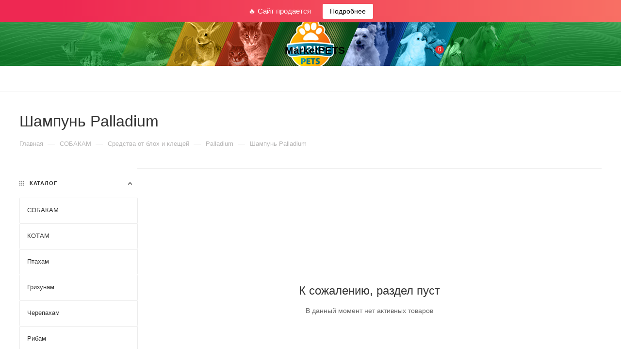

--- FILE ---
content_type: text/html; charset=UTF-8
request_url: https://www.marketpets.com.ua/category/shampun-palladium/
body_size: 26360
content:
<!DOCTYPE html>
<html xmlns="http://www.w3.org/1999/xhtml" xml:lang="ru" lang="ru"  >
<head>
	<title>Шампунь Palladium</title>
	<meta name="viewport" content="initial-scale=1.0, width=device-width, maximum-scale=1" />
	<meta name="HandheldFriendly" content="true" />
	<meta name="yes" content="yes" />
	<meta name="apple-mobile-web-app-status-bar-style" content="black" />
	<meta name="SKYPE_TOOLBAR" content="SKYPE_TOOLBAR_PARSER_COMPATIBLE" />
	<meta http-equiv="Content-Type" content="text/html; charset=UTF-8" />
<meta name="keywords" content="Шампунь Palladium" />
<meta name="description" content="Шампунь Palladium" />
<script data-skip-moving="true">(function(w, d, n) {var cl = "bx-core";var ht = d.documentElement;var htc = ht ? ht.className : undefined;if (htc === undefined || htc.indexOf(cl) !== -1){return;}var ua = n.userAgent;if (/(iPad;)|(iPhone;)/i.test(ua)){cl += " bx-ios";}else if (/Windows/i.test(ua)){cl += ' bx-win';}else if (/Macintosh/i.test(ua)){cl += " bx-mac";}else if (/Linux/i.test(ua) && !/Android/i.test(ua)){cl += " bx-linux";}else if (/Android/i.test(ua)){cl += " bx-android";}cl += (/(ipad|iphone|android|mobile|touch)/i.test(ua) ? " bx-touch" : " bx-no-touch");cl += w.devicePixelRatio && w.devicePixelRatio >= 2? " bx-retina": " bx-no-retina";var ieVersion = -1;if (/AppleWebKit/.test(ua)){cl += " bx-chrome";}else if (/Opera/.test(ua)){cl += " bx-opera";}else if (/Firefox/.test(ua)){cl += " bx-firefox";}ht.className = htc ? htc + " " + cl : cl;})(window, document, navigator);</script>

<link href="/bitrix/css/aspro.max/notice.min.css?16941984862876"  rel="stylesheet" />
<link href="/bitrix/cache/css/s1/aspro_max/page_cd0d24b48204fa3d45aa531d29d58b91/page_cd0d24b48204fa3d45aa531d29d58b91_v1.css?176338214775118"  rel="stylesheet" />
<link href="/bitrix/cache/css/s1/aspro_max/template_d69b1e1f07cb33d37f4faa59853bfb2c/template_d69b1e1f07cb33d37f4faa59853bfb2c_v1.css?17633811881040208"  data-template-style="true" rel="stylesheet" />




<script data-skip-moving='true'>window['asproRecaptcha'] = {params: {'recaptchaColor':'light','recaptchaLogoShow':'n','recaptchaSize':'invisible','recaptchaBadge':'bottomright','recaptchaLang':'ru'},key: '6LdM6bwaAAAAAJeF0-yEh8Ohj3QdhdNv_FPEBmfF',ver: '2'};</script>
<script data-skip-moving='true'>!function(c,t,n,p){function s(e){var a=t.getElementById(e);if(a&&!(a.className.indexOf("g-recaptcha")<0)&&c.grecaptcha)if("3"==c[p].ver)a.innerHTML='<textarea class="g-recaptcha-response" style="display:none;resize:0;" name="g-recaptcha-response"></textarea>',grecaptcha.ready(function(){grecaptcha.execute(c[p].key,{action:"maxscore"}).then(function(e){a.innerHTML='<textarea class="g-recaptcha-response" style="display:none;resize:0;" name="g-recaptcha-response">'+e+"</textarea>"})});else{if(a.children.length)return;var r=grecaptcha.render(e,{sitekey:c[p].key+"",theme:c[p].params.recaptchaColor+"",size:c[p].params.recaptchaSize+"",callback:"onCaptchaVerify"+c[p].params.recaptchaSize,badge:c[p].params.recaptchaBadge});$(a).attr("data-widgetid",r)}}c.onLoadRenderRecaptcha=function(){var e=[];for(var a in c[n].args)if(c[n].args.hasOwnProperty(a)){var r=c[n].args[a][0];-1==e.indexOf(r)&&(e.push(r),s(r))}c[n]=function(e){s(e)}},c[n]=c[n]||function(){var e,a,r;c[n].args=c[n].args||[],c[n].args.push(arguments),a="recaptchaApiLoader",(e=t).getElementById(a)||((r=e.createElement("script")).id=a,r.src="//www.google.com/recaptcha/api.js?hl="+c[p].params.recaptchaLang+"&onload=onLoadRenderRecaptcha&render="+("3"==c[p].ver?c[p].key:"explicit"),e.head.appendChild(r))}}(window,document,"renderRecaptchaById","asproRecaptcha");</script>
<script data-skip-moving='true'>!function(){function d(a){for(var e=a;e;)if("form"===(e=e.parentNode).nodeName.toLowerCase())return e;return null}function i(a){var e=[],t=null,n=!1;void 0!==a&&(n=null!==a),t=n?a.getElementsByTagName("input"):document.getElementsByName("captcha_word");for(var r=0;r<t.length;r++)"captcha_word"===t[r].name&&e.push(t[r]);return e}function l(a){for(var e=[],t=a.getElementsByTagName("img"),n=0;n<t.length;n++)!/\/bitrix\/tools\/captcha.php\?(captcha_code|captcha_sid)=[^>]*?/i.test(t[n].src)&&"captcha"!==t[n].id||e.push(t[n]);return e}function h(a){var e="recaptcha-dynamic-"+(new Date).getTime();if(null!==document.getElementById(e)){for(var t=null;t=Math.floor(65535*Math.random()),null!==document.getElementById(e+t););e+=t}var n=document.createElement("div");n.id=e,n.className="g-recaptcha",n.attributes["data-sitekey"]=window.asproRecaptcha.key,a.parentNode&&(a.parentNode.className+=" recaptcha_text",a.parentNode.replaceChild(n,a)),"3"==window.asproRecaptcha.ver&&(a.closest(".captcha-row").style.display="none"),renderRecaptchaById(e)}function a(){for(var a,e,t,n,r=function(){var a=i(null);if(0===a.length)return[];for(var e=[],t=0;t<a.length;t++){var n=d(a[t]);null!==n&&e.push(n)}return e}(),c=0;c<r.length;c++){var o=r[c],p=i(o);if(0!==p.length){var s=l(o);if(0!==s.length){for(a=0;a<p.length;a++)h(p[a]);for(a=0;a<s.length;a++)t=s[a],n="[data-uri]",t.attributes.src=n,t.style.display="none","src"in t&&(t.parentNode&&-1===t.parentNode.className.indexOf("recaptcha_tmp_img")&&(t.parentNode.className+=" recaptcha_tmp_img"),t.src=n);e=o,"function"==typeof $&&$(e).find(".captcha-row label > span").length&&$(e).find(".captcha-row label > span").html(BX.message("RECAPTCHA_TEXT")+' <span class="star">*</span>')}}}}document.addEventListener?document.addEventListener("DOMNodeInserted",function(){try{return(function(){if("undefined"!=typeof renderRecaptchaById)for(var a=document.getElementsByClassName("g-recaptcha"),e=0;e<a.length;e++){var t=a[e];if(0===t.innerHTML.length){var n=t.id;if("string"==typeof n&&0!==n.length){if("3"==window.asproRecaptcha.ver)t.closest(".captcha-row").style.display="none";else if("function"==typeof $){var r=$(t).closest(".captcha-row");r.length&&(r.addClass(window.asproRecaptcha.params.recaptchaSize+" logo_captcha_"+window.asproRecaptcha.params.recaptchaLogoShow+" "+window.asproRecaptcha.params.recaptchaBadge),r.find(".captcha_image").addClass("recaptcha_tmp_img"),r.find(".captcha_input").addClass("recaptcha_text"),"invisible"!==window.asproRecaptcha.params.recaptchaSize&&(r.find("input.recaptcha").length||$('<input type="text" class="recaptcha" value="" />').appendTo(r)))}renderRecaptchaById(n)}}}}(),window.renderRecaptchaById&&window.asproRecaptcha&&window.asproRecaptcha.key)?(a(),!0):(console.error("Bad captcha keys or module error"),!0)}catch(a){return console.error(a),!0}},!1):console.warn("Your browser does not support dynamic ReCaptcha replacement")}();</script>
<link href="/bitrix/templates/aspro_max/css/critical.min.css?169419849324" data-skip-moving="true" rel="stylesheet">
<meta name="theme-color" content="#dc2f2f">
<style>:root{--theme-base-color: #dc2f2f;--theme-base-opacity-color: #dc2f2f1a;--theme-base-color-saturation:71%;--theme-base-color-lightness:52%;}</style>
<style>html {--theme-page-width: 1200px;--theme-page-width-padding: 32px}</style>
<script data-skip-moving="true">window.lazySizesConfig = window.lazySizesConfig || {};lazySizesConfig.loadMode = 1;lazySizesConfig.expand = 200;lazySizesConfig.expFactor = 1;lazySizesConfig.hFac = 0.1;window.lazySizesConfig.lazyClass = "lazy";</script>
<script src="/bitrix/templates/aspro_max/js/lazysizes.min.js" data-skip-moving="true" defer></script>
<script src="/bitrix/templates/aspro_max/js/ls.unveilhooks.min.js" data-skip-moving="true" defer></script>
<link href="/bitrix/templates/aspro_max/css/print.min.css?169419849321755" data-template-style="true" rel="stylesheet" media="print">
					<script data-skip-moving="true" src="/bitrix/js/main/jquery/jquery-3.6.0.min.js"></script>
					<script data-skip-moving="true" src="/bitrix/templates/aspro_max/js/speed.min.js?=1694198493"></script>
<link rel="shortcut icon" href="/favicon.ico" type="image/x-icon" />
<link rel="apple-touch-icon" sizes="180x180" href="/include/apple-touch-icon.png" />
<meta property="og:image" content="https://www.marketpets.com.ua/logo.png" />
<link rel="image_src" href="https://www.marketpets.com.ua/logo.png"  />
<meta property="og:title" content="Шампунь Palladium" />
<meta property="og:type" content="website" />
<meta property="og:url" content="https://www.marketpets.com.ua/category/shampun-palladium/" />
<meta property="og:description" content="Шампунь Palladium" />
<script src="/bitrix/templates/aspro_max/js/fetch/bottom_panel.js" data-skip-moving="true" defer=""></script>

			</head>
<body class=" site_s1  fill_bg_n catalog-delayed-btn-N theme-light" id="main" data-site="/">
		
	<div id="panel"></div>
	
				<!--'start_frame_cache_basketitems-component-block'-->												<div id="ajax_basket"></div>
					<!--'end_frame_cache_basketitems-component-block'-->								<div class="cd-modal-bg"></div>
		<script data-skip-moving="true">var solutionName = 'arMaxOptions';</script>
		<script src="/bitrix/templates/aspro_max/js/setTheme.php?site_id=s1&site_dir=/" data-skip-moving="true"></script>
			<div class="rs-topbar">🔥 Сайт продается <a href="/site-sale/" target="_blank" rel="nofollow">Подробнее</a></div>
		<div class="wrapper1  header_bgcolored long_header3 with_left_block  catalog_page basket_normal basket_fill_WHITE side_LEFT block_side_NORMAL catalog_icons_N banner_auto  mheader-v1 header-v11 header-font-lower_N regions_N title_position_LEFT footer-v6 front-vindex1 mfixed_Y mfixed_view_always title-v3 lazy_Y with_phones normal-catalog-img landing-normal big-banners-mobile-slider bottom-icons-panel-N compact-breadcrumbs-Y catalog-delayed-btn-N  ">

<div class="mega_fixed_menu scrollblock">
	<div class="maxwidth-theme">
		<svg class="svg svg-close" width="14" height="14" viewBox="0 0 14 14">
		  <path data-name="Rounded Rectangle 568 copy 16" d="M1009.4,953l5.32,5.315a0.987,0.987,0,0,1,0,1.4,1,1,0,0,1-1.41,0L1008,954.4l-5.32,5.315a0.991,0.991,0,0,1-1.4-1.4L1006.6,953l-5.32-5.315a0.991,0.991,0,0,1,1.4-1.4l5.32,5.315,5.31-5.315a1,1,0,0,1,1.41,0,0.987,0.987,0,0,1,0,1.4Z" transform="translate(-1001 -946)"></path>
		</svg>
		<i class="svg svg-close mask arrow"></i>
		<div class="row">
			<div class="col-md-9">
				<div class="left_menu_block">
					<div class="logo_block flexbox flexbox--row align-items-normal">
						<div class="logo">
							<a href="/"><svg xmlns="http://www.w3.org/2000/svg" width="177" height="30" viewBox="0 0 177 30">
  <text x="35" y="24"><tspan style="font-weight:bold;font-size:21px">MarketPETS</tspan></text>  
</svg></a>						</div>
						<div class="top-description addr">
							Интернет-магазин стильной бижутерии и аксессуаров для женщин						</div>
					</div>
					<div class="search_block">
						<div class="search_wrap">
							<div class="search-block">
									<div class="search-wrapper">
		<div id="title-search_mega_menu">
			<form action="/search/" class="search">
				<div class="search-input-div">
					<input class="search-input" id="title-search-input_mega_menu" type="text" name="q" value="" placeholder="Поиск" size="20" maxlength="50" autocomplete="off" />
				</div>
				<div class="search-button-div">
					<button class="btn btn-search" type="submit" name="s" value="Найти"><i class="svg search2  inline " aria-hidden="true"><svg width="17" height="17" ><use xlink:href="/bitrix/templates/aspro_max/images/svg/header_icons_srite.svg#search"></use></svg></i></button>
					
					<span class="close-block inline-search-hide"><span class="svg svg-close close-icons"></span></span>
				</div>
			</form>
		</div>
	</div>
							</div>
						</div>
					</div>
										<!-- noindex -->

	<div class="burger_menu_wrapper">
		
			<div class="top_link_wrapper">
				<div class="menu-item  catalog wide_menu   active">
					<div class="wrap">
						<a class="" href="/category/">
							<div class="link-title color-theme-hover">
																	<i class="svg inline  svg-inline-icon_catalog" aria-hidden="true" ><svg xmlns="http://www.w3.org/2000/svg" width="10" height="10" viewBox="0 0 10 10"><path  data-name="Rounded Rectangle 969 copy 7" class="cls-1" d="M644,76a1,1,0,1,1-1,1A1,1,0,0,1,644,76Zm4,0a1,1,0,1,1-1,1A1,1,0,0,1,648,76Zm4,0a1,1,0,1,1-1,1A1,1,0,0,1,652,76Zm-8,4a1,1,0,1,1-1,1A1,1,0,0,1,644,80Zm4,0a1,1,0,1,1-1,1A1,1,0,0,1,648,80Zm4,0a1,1,0,1,1-1,1A1,1,0,0,1,652,80Zm-8,4a1,1,0,1,1-1,1A1,1,0,0,1,644,84Zm4,0a1,1,0,1,1-1,1A1,1,0,0,1,648,84Zm4,0a1,1,0,1,1-1,1A1,1,0,0,1,652,84Z" transform="translate(-643 -76)"/></svg></i>																Каталог							</div>
						</a>
											</div>
				</div>
			</div>
					
		<div class="bottom_links_wrapper row">
								<div class="menu-item col-md-4 unvisible    ">
					<div class="wrap">
						<a class="" href="/auxpage_2/">
							<div class="link-title color-theme-hover">
																Доставка по Украине							</div>
						</a>
											</div>
				</div>
								<div class="menu-item col-md-4 unvisible    ">
					<div class="wrap">
						<a class="" href="/auxpage_oformlenie-zakaza/">
							<div class="link-title color-theme-hover">
																Оформление заказа							</div>
						</a>
											</div>
				</div>
								<div class="menu-item col-md-4 unvisible    ">
					<div class="wrap">
						<a class="" href="/auxpage_dostavka-v-harkove/">
							<div class="link-title color-theme-hover">
																Доставка в Харькове							</div>
						</a>
											</div>
				</div>
								<div class="menu-item col-md-4 unvisible    ">
					<div class="wrap">
						<a class="" href="/auxpage_skidki/">
							<div class="link-title color-theme-hover">
																Система скидок							</div>
						</a>
											</div>
				</div>
								<div class="menu-item col-md-4 unvisible    ">
					<div class="wrap">
						<a class="" href="/auxpage_1/">
							<div class="link-title color-theme-hover">
																Информация							</div>
						</a>
											</div>
				</div>
								<div class="menu-item col-md-4 unvisible    ">
					<div class="wrap">
						<a class="" href="/contacts/">
							<div class="link-title color-theme-hover">
																Контакты							</div>
						</a>
											</div>
				</div>
					</div>

	</div>
					<!-- /noindex -->
														</div>
			</div>
			<div class="col-md-3">
				<div class="right_menu_block">
					<div class="contact_wrap">
						<div class="info">
							<div class="phone blocks">
								<div class="">
																					</div>
								<div class="callback_wrap">
									<span class="callback-block animate-load font_upper colored" data-event="jqm" data-param-form_id="CALLBACK" data-name="callback">Заказать звонок</span>
								</div>
							</div>
							<div class="question_button_wrapper">
								<span class="btn btn-lg btn-transparent-border-color btn-wide animate-load colored_theme_hover_bg-el" data-event="jqm" data-param-form_id="ASK" data-name="ask">
									Задать вопрос								</span>
							</div>
							<div class="person_wrap">
		<!--'start_frame_cache_header-auth-block1'-->			<!-- noindex --><div class="auth_wr_inner "><a rel="nofollow" title="Мой кабинет" class="personal-link dark-color animate-load" data-event="jqm" data-param-backurl="/category/shampun-palladium/" data-param-type="auth" data-name="auth" href="/personal/"><i class="svg svg-inline-cabinet big inline " aria-hidden="true"><svg width="18" height="18" ><use xlink:href="/bitrix/templates/aspro_max/images/svg/header_icons_srite.svg#user"></use></svg></i><span class="wrap"><span class="name">Войти</span></span></a></div><!-- /noindex -->		<!--'end_frame_cache_header-auth-block1'-->
			<!--'start_frame_cache_mobile-basket-with-compare-block1'-->		<!-- noindex -->
					<div class="menu middle">
				<ul>
					<li class="counters">
						<a rel="nofollow" class="dark-color basket-link basket ready " href="/basket/">
							<i class="svg  svg-inline-basket" aria-hidden="true" ><svg class="" width="19" height="16" viewBox="0 0 19 16"><path data-name="Ellipse 2 copy 9" class="cls-1" d="M956.047,952.005l-0.939,1.009-11.394-.008-0.952-1-0.953-6h-2.857a0.862,0.862,0,0,1-.952-1,1.025,1.025,0,0,1,1.164-1h2.327c0.3,0,.6.006,0.6,0.006a1.208,1.208,0,0,1,1.336.918L943.817,947h12.23L957,948v1Zm-11.916-3,0.349,2h10.007l0.593-2Zm1.863,5a3,3,0,1,1-3,3A3,3,0,0,1,945.994,954.005ZM946,958a1,1,0,1,0-1-1A1,1,0,0,0,946,958Zm7.011-4a3,3,0,1,1-3,3A3,3,0,0,1,953.011,954.005ZM953,958a1,1,0,1,0-1-1A1,1,0,0,0,953,958Z" transform="translate(-938 -944)"></path></svg></i>							<span>Корзина<span class="count empted">0</span></span>
						</a>
					</li>
					<li class="counters">
						<a rel="nofollow" 
							class="dark-color basket-link delay ready " 
							href="javascript:void(0)"
							data-href="/basket/#delayed"
						>
							<i class="svg  svg-inline-basket" aria-hidden="true" ><svg xmlns="http://www.w3.org/2000/svg" width="16" height="13" viewBox="0 0 16 13"><defs><style>.clsw-1{fill:#fff;fill-rule:evenodd;}</style></defs><path class="clsw-1" d="M506.755,141.6l0,0.019s-4.185,3.734-5.556,4.973a0.376,0.376,0,0,1-.076.056,1.838,1.838,0,0,1-1.126.357,1.794,1.794,0,0,1-1.166-.4,0.473,0.473,0,0,1-.1-0.076c-1.427-1.287-5.459-4.878-5.459-4.878l0-.019A4.494,4.494,0,1,1,500,135.7,4.492,4.492,0,1,1,506.755,141.6Zm-3.251-5.61A2.565,2.565,0,0,0,501,138h0a1,1,0,1,1-2,0h0a2.565,2.565,0,0,0-2.506-2,2.5,2.5,0,0,0-1.777,4.264l-0.013.019L500,145.1l5.179-4.749c0.042-.039.086-0.075,0.126-0.117l0.052-.047-0.006-.008A2.494,2.494,0,0,0,503.5,135.993Z" transform="translate(-492 -134)"/></svg></i>							<span>Отложенные<span class="count empted">0</span></span>
						</a>
					</li>
				</ul>
			</div>
						<!-- /noindex -->
		<!--'end_frame_cache_mobile-basket-with-compare-block1'-->								</div>
						</div>
					</div>
					<div class="footer_wrap">
						
		
							<div class="email blocks color-theme-hover">
					<i class="svg inline  svg-inline-email" aria-hidden="true" ><svg xmlns="http://www.w3.org/2000/svg" width="11" height="9" viewBox="0 0 11 9"><path  data-name="Rectangle 583 copy 16" class="cls-1" d="M367,142h-7a2,2,0,0,1-2-2v-5a2,2,0,0,1,2-2h7a2,2,0,0,1,2,2v5A2,2,0,0,1,367,142Zm0-2v-3.039L364,139h-1l-3-2.036V140h7Zm-6.634-5,3.145,2.079L366.634,135h-6.268Z" transform="translate(-358 -133)"/></svg></i>					<a href="mailto:info@marketpets.com.ua">info@marketpets.com.ua</a>				</div>
		
		
							<div class="address blocks">
					<i class="svg inline  svg-inline-addr" aria-hidden="true" ><svg xmlns="http://www.w3.org/2000/svg" width="9" height="12" viewBox="0 0 9 12"><path class="cls-1" d="M959.135,82.315l0.015,0.028L955.5,87l-3.679-4.717,0.008-.013a4.658,4.658,0,0,1-.83-2.655,4.5,4.5,0,1,1,9,0A4.658,4.658,0,0,1,959.135,82.315ZM955.5,77a2.5,2.5,0,0,0-2.5,2.5,2.467,2.467,0,0,0,.326,1.212l-0.014.022,2.181,3.336,2.034-3.117c0.033-.046.063-0.094,0.093-0.142l0.066-.1-0.007-.009a2.468,2.468,0,0,0,.32-1.2A2.5,2.5,0,0,0,955.5,77Z" transform="translate(-951 -75)"/></svg></i>					Харьков				</div>
		
							<div class="social-block">
							<div class="social-icons">
		<!-- noindex -->
	<ul>
																																	</ul>
	<!-- /noindex -->
</div>						</div>
					</div>
				</div>
			</div>
		</div>
	</div>
</div>
<div class="header_wrap visible-lg visible-md title-v3 ">
	<header id="header">
		<div class="header-wrapper header-v11 centered">
	<div class="logo_and_menu-row header__top-part">
		<div class="maxwidth-theme logo-row">
			<div class="header__top-inner">
				<div class="header__top-item flex1">
					<div class="line-block line-block--2">
												<div class="line-block__item ">
							<div class="wrap_icon inner-table-block">
								<div class="phone-block block2 fontUp">
																																																	</div>
							</div>
						</div>
					</div>
				</div>	

				<div class="logo-block  text-center nopadding header__top-item">
					<div class="line-block line-block--16">
						<div class="logo  line-block__item no-shrinked">
							<a href="/"><svg xmlns="http://www.w3.org/2000/svg" width="177" height="30" viewBox="0 0 177 30">
  <text x="35" y="24"><tspan style="font-weight:bold;font-size:21px">MarketPETS</tspan></text>  
</svg></a>						</div>
					</div>	
				</div>
				<div class="right-icons header__top-item flex1">
					<div class="line-block line-block--40 line-block--40-1200 flexbox--justify-end  ">
						<div class="line-block__item">
							<div class="wrap_icon">
								<button class="top-btn inline-search-show">
									<i class="svg svg-inline-search inline " aria-hidden="true"><svg width="17" height="17" ><use xlink:href="/bitrix/templates/aspro_max/images/svg/header_icons_srite.svg#search"></use></svg></i>									<span class="title">Поиск</span>
								</button>
							</div>
						</div>
						<div class="line-block__item">
							<div class="wrap_icon inner-table-block person">
		<!--'start_frame_cache_header-auth-block2'-->			<!-- noindex --><div class="auth_wr_inner "><a rel="nofollow" title="Мой кабинет" class="personal-link dark-color animate-load" data-event="jqm" data-param-backurl="/category/shampun-palladium/" data-param-type="auth" data-name="auth" href="/personal/"><i class="svg svg-inline-cabinet big inline " aria-hidden="true"><svg width="18" height="18" ><use xlink:href="/bitrix/templates/aspro_max/images/svg/header_icons_srite.svg#user"></use></svg></i><span class="wrap"><span class="name">Войти</span></span></a></div><!-- /noindex -->		<!--'end_frame_cache_header-auth-block2'-->
								</div>
						</div>
																								<!--'start_frame_cache_header-basket-with-compare-block1'-->													<!-- noindex -->
											<div class="wrap_icon wrap_basket baskets line-block__item ">
											<a 
							rel="nofollow" 
							class="basket-link delay  big " 
							href="javascript:void(0)"
							data-href="/basket/#delayed" 
							title="Список отложенных товаров пуст"
						>
							<span class="js-basket-block">
								<i class="svg wish big inline " aria-hidden="true"><svg width="20" height="16" ><use xlink:href="/bitrix/templates/aspro_max/images/svg/header_icons_srite.svg#chosen"></use></svg></i>								<span class="title dark_link">Отложенные</span>
								<span class="count">0</span>
							</span>
						</a>
											</div>
																<div class="wrap_icon wrap_basket baskets line-block__item  top_basket">
											<a rel="nofollow" class="basket-link basket   big " href="/basket/" title="Корзина пуста">
							<span class="js-basket-block">
								<i class="svg basket big inline " aria-hidden="true"><svg width="19" height="16" ><use xlink:href="/bitrix/templates/aspro_max/images/svg/header_icons_srite.svg#basket"></use></svg></i>																<span class="title dark_link">Корзина</span>
								<span class="count">0</span>
															</span>
						</a>
						<span class="basket_hover_block loading_block loading_block_content"></span>
											</div>
										<!-- /noindex -->
							<!--'end_frame_cache_header-basket-with-compare-block1'-->																	</div>
				</div>
		</div>
	</div>
</div>
	<div class="menu-row middle-block bglight">
		<hr class="left_border">
		<div class="maxwidth-theme">
			<div class="row">
				<div class="col-md-12">
					<div class="menu-only">
						<nav class="mega-menu sliced">
								<div class="table-menu ">
		<table>
			<tr>
														<td class="menu-item unvisible dropdown wide_menu   ">
						<div class="wrap">
							<a class="dropdown-toggle" href="/category/dlja-sobak/">
								<div>
																		СОБАКАМ																		<div class="line-wrapper"><span class="line"></span></div>
								</div>
							</a>
								
								<span class="tail"></span>
								<div class="dropdown-menu " >
									<div class="customScrollbar scrollblock ">
																			
										<ul class="menu-wrapper menu-type-1">
												
																																							<li class="dropdown-submenu   ">
																												<a href="/category/suhoj-korm-dlja-sobak/" title="Корм Сухой"><span class="name">Корм Сухой</span><span class="arrow"><i></i></span></a>
																																												<ul class="dropdown-menu toggle_menu">
																																																		<li class="  ">
																		<a href="/category/savory-korm-dlja-sobak/" title="Savory"><span class="name">Savory</span></a>
																																			</li>
																																																		<li class="  ">
																		<a href="/category/carnilove-dlja-sobak/" title="CarniLove"><span class="name">CarniLove</span></a>
																																			</li>
																																																		<li class="  ">
																		<a href="/category/profine/" title="Profine"><span class="name">Profine</span></a>
																																			</li>
																																																		<li class="  ">
																		<a href="/category/suhoj-korm-dlja-sobak-brit-care/" title="Brit Care"><span class="name">Brit Care</span></a>
																																			</li>
																																																		<li class="  ">
																		<a href="/category/brit-fresh-korm-dlja-sobak/" title="Brit Fresh"><span class="name">Brit Fresh</span></a>
																																			</li>
																																																		<li class="  ">
																		<a href="/category/suhie-korma-brit-dlja-sobak/" title="Brit Premium"><span class="name">Brit Premium</span></a>
																																			</li>
																																																		<li class="  ">
																		<a href="/category/suhoj-korm-dlja-sobak-royal-canin/" title="Royal Canin"><span class="name">Royal Canin</span></a>
																																			</li>
																																																		<li class="  ">
																		<a href="/category/grandorf-korm-dlja-sobak/" title="Grandorf"><span class="name">Grandorf</span></a>
																																			</li>
																																																		<li class="  ">
																		<a href="/category/josera-korm-dlja-sobak/" title="Josera (Йозера)"><span class="name">Josera (Йозера)</span></a>
																																			</li>
																																																		<li class="  ">
																		<a href="/category/suhoj-korm-dlja-sobak-pro-plan/" title="Pro Plan"><span class="name">Pro Plan</span></a>
																																			</li>
																																																		<li class="collapsed  ">
																		<a href="/category/dog-chow-suhie-korma-dlja-sobak/" title="Dog Chow"><span class="name">Dog Chow</span></a>
																																			</li>
																																																		<li class="collapsed  ">
																		<a href="/category/bavaro-suhoj-korm-dlja-sobak/" title="Bavaro"><span class="name">Bavaro</span></a>
																																			</li>
																																																		<li class="collapsed  ">
																		<a href="/category/suhoj-korm-dlja-sobak-pronature-holistic/" title="Pronature Holistic"><span class="name">Pronature Holistic</span></a>
																																			</li>
																																																		<li class="collapsed  ">
																		<a href="/category/suhoj-korm-dlja-sobak-pronature/" title="Pronature Original"><span class="name">Pronature Original</span></a>
																																			</li>
																																																		<li class="collapsed  ">
																		<a href="/category/suhie-korma-dlja-sobak-1st-choice/" title="1st Choice"><span class="name">1st Choice</span></a>
																																			</li>
																																																		<li class="collapsed  ">
																		<a href="/category/suhoj-korm-dlja-sobak-acana/" title="Acana"><span class="name">Acana</span></a>
																																			</li>
																																																		<li class="collapsed  ">
																		<a href="/category/go-natural-korm-dlja-sobak/" title="GO! Natural"><span class="name">GO! Natural</span></a>
																																			</li>
																																																		<li class="collapsed  ">
																		<a href="/category/happy-life/" title="Happy Life"><span class="name">Happy Life</span></a>
																																			</li>
																																																		<li class="collapsed  ">
																		<a href="/category/suhoj-korm-dlja-sobak-hills/" title="Hills"><span class="name">Hills</span></a>
																																			</li>
																																																		<li class="collapsed  ">
																		<a href="/category/now-grain-free-bezzernovoj-korm-dlja-sobak/" title="NOW! GRAIN FREE"><span class="name">NOW! GRAIN FREE</span></a>
																																			</li>
																																																		<li class="collapsed  ">
																		<a href="/category/suhoj-korm-dlja-sobak-orijen/" title="Orijen"><span class="name">Orijen</span></a>
																																			</li>
																																																		<li class="collapsed  ">
																		<a href="/category/ownat-korm-dlja-sobak/" title="Ownat"><span class="name">Ownat</span></a>
																																			</li>
																																																	<li><span class="colored more_items with_dropdown">+ &nbsp;ЕЩЕ</span></li>
																															</ul>
																											</li>
												
												
																																							<li class="dropdown-submenu   ">
																												<a href="/category/konservy-dlja-sobak/" title="Корм Консервы"><span class="name">Корм Консервы</span><span class="arrow"><i></i></span></a>
																																												<ul class="dropdown-menu toggle_menu">
																																																		<li class="  ">
																		<a href="/category/konservy-dlja-sobak-royal-canin/" title="Royal Canin"><span class="name">Royal Canin</span></a>
																																			</li>
																																																		<li class="  ">
																		<a href="/category/konservy-dlja-sobak-edel/" title="Edel"><span class="name">Edel</span></a>
																																			</li>
																																																		<li class="  ">
																		<a href="/category/konservy-dlja-sobak-hills/" title="Hills"><span class="name">Hills</span></a>
																																			</li>
																																																		<li class="  ">
																		<a href="/category/konservy-dlja-sobak-kippy-italija/" title="KIPPY"><span class="name">KIPPY</span></a>
																																			</li>
																																																		<li class="  ">
																		<a href="/category/profine-konservy-dlja-sobak/" title="Profine"><span class="name">Profine</span></a>
																																			</li>
																																																		<li class="  ">
																		<a href="/category/konservy-dlja-sobak-tom/" title="TOMi"><span class="name">TOMi</span></a>
																																			</li>
																																															</ul>
																											</li>
												
												
																																							<li class="dropdown-submenu   ">
																												<a href="/category/lechebnye-korma-dlja-sobak/" title="Корм Лечебный"><span class="name">Корм Лечебный</span><span class="arrow"><i></i></span></a>
																																												<ul class="dropdown-menu toggle_menu">
																																																		<li class="  ">
																		<a href="/category/brit-grain-free-veterinary-diet-dlja-sobak/" title="Brit Vet Diets"><span class="name">Brit Vet Diets</span></a>
																																			</li>
																																																		<li class="  ">
																		<a href="/category/lechebnye-korma-dlja-sobak-hills-suhoj-korm/" title="Hills"><span class="name">Hills</span></a>
																																			</li>
																																																		<li class="  ">
																		<a href="/category/lechebnye-korma-royal-canin-suhoj-korm/" title="Royal Canin"><span class="name">Royal Canin</span></a>
																																			</li>
																																															</ul>
																											</li>
												
												
																																							<li class="dropdown-submenu   ">
																												<a href="/category/vitaminy-i-podkormki-dlja-sobak/" title="Витамины и Подкормки"><span class="name">Витамины и Подкормки</span><span class="arrow"><i></i></span></a>
																																												<ul class="dropdown-menu toggle_menu">
																																																		<li class="  ">
																		<a href="/category/vitaminy-i-podkormki-8-in-1-pet-products-dlja-sobak/" title="8in1 Pet Products"><span class="name">8in1 Pet Products</span></a>
																																			</li>
																																																		<li class="  ">
																		<a href="/category/vitaminy-beaphar-dlja-sobak/" title="Beaphar"><span class="name">Beaphar</span></a>
																																			</li>
																																																		<li class="  ">
																		<a href="/category/biofaktory-dlja-sobak/" title="Biofaktory"><span class="name">Biofaktory</span></a>
																																			</li>
																																																		<li class="  ">
																		<a href="/category/vitaminnye-dobavki-i-lakomstva-bosch-dlja-sobak/" title="Bosch"><span class="name">Bosch</span></a>
																																			</li>
																																																		<li class="  ">
																		<a href="/category/canina-dlja-sobak/" title="Canina"><span class="name">Canina</span></a>
																																			</li>
																																																		<li class="  ">
																		<a href="/category/vitaminy-i-podkormki-hartz-dlja-sobak/" title="Hartz"><span class="name">Hartz</span></a>
																																			</li>
																																																		<li class="  ">
																		<a href="/category/vitaminy-dlja-sobak-nutri-vet/" title="Nutri Vet"><span class="name">Nutri Vet</span></a>
																																			</li>
																																															</ul>
																											</li>
												
												
																																							<li class="dropdown-submenu   ">
																												<a href="/category/kosti-i-lakomstva-dlja-sobak/" title="Лакомства и Кости"><span class="name">Лакомства и Кости</span><span class="arrow"><i></i></span></a>
																																												<ul class="dropdown-menu toggle_menu">
																																																		<li class="  ">
																		<a href="/category/lakomstva-dlja-sobak-gimborn/" title="Gimborn"><span class="name">Gimborn</span></a>
																																			</li>
																																																		<li class="  ">
																		<a href="/category/lakomstva-i-kosti-hartz/" title="Hartz"><span class="name">Hartz</span></a>
																																			</li>
																																																		<li class="  ">
																		<a href="/category/lakomstva-dlja-sobak-padovan/" title="Padovan"><span class="name">Padovan</span></a>
																																			</li>
																																																		<li class="  ">
																		<a href="/category/lakomstva-i-kosti-trixie/" title="Trixie"><span class="name">Trixie</span></a>
																																			</li>
																																																		<li class="  ">
																		<a href="/category/sushenye/" title="Сушеные"><span class="name">Сушеные</span></a>
																																			</li>
																																															</ul>
																											</li>
												
												
																																							<li class="dropdown-submenu   ">
																												<a href="/category/uhod-i-gigiena-sobak/" title="Уход и гигиена собак"><span class="name">Уход и гигиена собак</span><span class="arrow"><i></i></span></a>
																																												<ul class="dropdown-menu toggle_menu">
																																																		<li class="  ">
																		<a href="/category/himija-dlja-doma-dlja-sobak/" title="Антисептики"><span class="name">Антисептики</span></a>
																																			</li>
																																																		<li class="  ">
																		<a href="/category/vlazhnye-salfetki-dlja-sobak/" title="Влажные салфетки"><span class="name">Влажные салфетки</span></a>
																																			</li>
																																																		<li class="  ">
																		<a href="/category/zapreshajushie-sredstva-dlja-sobak/" title="Запрещающие средства"><span class="name">Запрещающие средства</span></a>
																																			</li>
																																																		<li class="  ">
																		<a href="/category/pampersy-i-trusy-dlja-sobak/" title="Памперсы и трусы для собак"><span class="name">Памперсы и трусы для собак</span></a>
																																			</li>
																																																		<li class="  ">
																		<a href="/category/pelenki-dlja-sobak/" title="Пеленки для собак"><span class="name">Пеленки для собак</span></a>
																																			</li>
																																																		<li class="  ">
																		<a href="/category/tualety-dlja-sobak/" title="Туалеты для собак"><span class="name">Туалеты для собак</span></a>
																																			</li>
																																																		<li class="  ">
																		<a href="/category/uhod-za-glazami-dlja-sobak/" title="Уход за глазами"><span class="name">Уход за глазами</span></a>
																																			</li>
																																																		<li class="  ">
																		<a href="/category/uhod-za-polostju-rta-dlja-sobak/" title="Уход за полостью рта"><span class="name">Уход за полостью рта</span></a>
																																			</li>
																																																		<li class="  ">
																		<a href="/category/uhod-za-ushami-dlja-sobak/" title="Уход за ушами"><span class="name">Уход за ушами</span></a>
																																			</li>
																																															</ul>
																											</li>
												
												
																																							<li class="dropdown-submenu   ">
																												<a href="/category/sredstva-po-uhodu-dlja-sobak/" title="Косметика"><span class="name">Косметика</span><span class="arrow"><i></i></span></a>
																																												<ul class="dropdown-menu toggle_menu">
																																																		<li class="  ">
																		<a href="/category/sredstva-po-uhodu-dlja-sobak-8-in-1/" title="8 in 1 Pet Products"><span class="name">8 in 1 Pet Products</span></a>
																																			</li>
																																																		<li class="  ">
																		<a href="/category/sredstva-po-uhodu-advance/" title="Advance"><span class="name">Advance</span></a>
																																			</li>
																																																		<li class="  ">
																		<a href="/category/sredstva-po-uhodu-dlja-sobak-hartz/" title="Hartz"><span class="name">Hartz</span></a>
																																			</li>
																																																		<li class="  ">
																		<a href="/category/shampuni-ot-bloh-i-kleshej-palladium/" title="Palladium"><span class="name">Palladium</span></a>
																																			</li>
																																															</ul>
																											</li>
												
												
																																							<li class="dropdown-submenu   ">
																												<a href="/category/povodki-flexi/" title="Поводки Flexi"><span class="name">Поводки Flexi</span><span class="arrow"><i></i></span></a>
																																												<ul class="dropdown-menu toggle_menu">
																																																		<li class="  ">
																		<a href="/category/design/" title="DESIGN"><span class="name">DESIGN</span></a>
																																			</li>
																																																		<li class="  ">
																		<a href="/category/neon/" title="Neon"><span class="name">Neon</span></a>
																																			</li>
																																																		<li class="  ">
																		<a href="/category/new-classic/" title="New Classic"><span class="name">New Classic</span></a>
																																			</li>
																																																		<li class="  ">
																		<a href="/category/new-comfort/" title="NEW COMFORT"><span class="name">NEW COMFORT</span></a>
																																			</li>
																																															</ul>
																											</li>
												
												
																																							<li class="dropdown-submenu   ">
																												<a href="/category/predmety-po-uhodu-dlja-sobak/" title="Предметы по Уходу"><span class="name">Предметы по Уходу</span><span class="arrow"><i></i></span></a>
																																												<ul class="dropdown-menu toggle_menu">
																																																		<li class="  ">
																		<a href="/category/furminator/" title="Furminator"><span class="name">Furminator</span></a>
																																			</li>
																																																		<li class="  ">
																		<a href="/category/predmety-po-uhodu-trixie/" title="Trixie"><span class="name">Trixie</span></a>
																																			</li>
																																															</ul>
																											</li>
												
												
																																							<li class="dropdown-submenu   ">
																												<a href="/category/amunicija-dlja-sobak/" title="Амуниция"><span class="name">Амуниция</span><span class="arrow"><i></i></span></a>
																																												<ul class="dropdown-menu toggle_menu">
																																																		<li class="  ">
																		<a href="/category/trixie-amunicija-dlja-sobak/" title="Trixie"><span class="name">Trixie</span></a>
																																			</li>
																																																		<li class="  ">
																		<a href="/category/amunicija-mister-gaff/" title="Мистер ГАФФ"><span class="name">Мистер ГАФФ</span></a>
																																			</li>
																																															</ul>
																											</li>
												
												
																																							<li class="   ">
																												<a href="/category/budki-i-aksessuary-dlja-sobak/" title="Будки"><span class="name">Будки</span></a>
																											</li>
												
												
																																							<li class="dropdown-submenu   ">
																												<a href="/category/perenoski-i-kletki-dlja-sobak/" title="Переноски и Клетки"><span class="name">Переноски и Клетки</span><span class="arrow"><i></i></span></a>
																																												<ul class="dropdown-menu toggle_menu">
																																																		<li class="  ">
																		<a href="/category/trixie-perenoski-i-kletki-dlja-sobak/" title="Trixie"><span class="name">Trixie</span></a>
																																			</li>
																																																		<li class="  ">
																		<a href="/category/priroda-perenoski-dlja-sobak/" title="Природа"><span class="name">Природа</span></a>
																																			</li>
																																															</ul>
																											</li>
												
												
																																							<li class="dropdown-submenu   ">
																												<a href="/category/lezhaki-podushki-dlja-sobak/" title="Лежаки и Подушки"><span class="name">Лежаки и Подушки</span><span class="arrow"><i></i></span></a>
																																												<ul class="dropdown-menu toggle_menu">
																																																		<li class="  ">
																		<a href="/category/domiki-i-lezhaki-pet-fashion-dlja-sobak/" title="PET FASHION"><span class="name">PET FASHION</span></a>
																																			</li>
																																																		<li class="  ">
																		<a href="/category/trixie-mjagkie-mesta/" title="Trixie"><span class="name">Trixie</span></a>
																																			</li>
																																																		<li class="  ">
																		<a href="/category/priroda-mjagkie-mesta/" title="Природа"><span class="name">Природа</span></a>
																																			</li>
																																															</ul>
																											</li>
												
												
																																							<li class="   ">
																												<a href="/category/miski/" title="Миски"><span class="name">Миски</span></a>
																											</li>
												
												
																																							<li class="   ">
																												<a href="/category/aksessuary-dlja-sobak/" title="Аксессуары"><span class="name">Аксессуары</span></a>
																											</li>
												
												
																																							<li class="dropdown-submenu   ">
																												<a href="/category/odezhda-i-obuv-dlja-sobak/" title="Одежда и Обувь"><span class="name">Одежда и Обувь</span><span class="arrow"><i></i></span></a>
																																												<ul class="dropdown-menu toggle_menu">
																																																		<li class="  ">
																		<a href="/category/pet-fashion-odezhda-dlja-sobak/" title="PET FASHION Одежда для собак"><span class="name">PET FASHION Одежда для собак</span></a>
																																			</li>
																																															</ul>
																											</li>
												
												
																																							<li class="dropdown-submenu   ">
																												<a href="/category/sredstva-ot-parazitov-dlja-sobak/" title="Средства от блох и клещей"><span class="name">Средства от блох и клещей</span><span class="arrow"><i></i></span></a>
																																												<ul class="dropdown-menu toggle_menu">
																																																		<li class="  ">
																		<a href="/category/advantix-kapli-na-holku-dlja-sobak-advantiks/" title="Advantix"><span class="name">Advantix</span></a>
																																			</li>
																																																		<li class="  ">
																		<a href="/category/advocate-dlja-sobak/" title="Advocate"><span class="name">Advocate</span></a>
																																			</li>
																																																		<li class="  ">
																		<a href="/category/bolfo-dlja-sobak/" title="Bolfo"><span class="name">Bolfo</span></a>
																																			</li>
																																																		<li class="  ">
																		<a href="/category/bravecto-dlja-sobak-sredstva-ot-bloh-i-kleshej/" title="Bravecto"><span class="name">Bravecto</span></a>
																																			</li>
																																																		<li class="  ">
																		<a href="/category/canina-sredstva-ot-bloh-i-kleshej-dlja-sobak/" title="Canina"><span class="name">Canina</span></a>
																																			</li>
																																																		<li class="  ">
																		<a href="/category/fiproguard-max/" title="FiproGuard MAX"><span class="name">FiproGuard MAX</span></a>
																																			</li>
																																																		<li class="  ">
																		<a href="/category/bayer-foresto-dlja-sobak/" title="FORESTO"><span class="name">FORESTO</span></a>
																																			</li>
																																																		<li class="  ">
																		<a href="/category/sredstva-ot-parazitov-frontline-dlja-sobak/" title="Frontline"><span class="name">Frontline</span></a>
																																			</li>
																																																		<li class="  ">
																		<a href="/category/sredstva-ot-parazitov-hartz-dlja-sobak/" title="Hartz"><span class="name">Hartz</span></a>
																																			</li>
																																																		<li class="  ">
																		<a href="/category/kiltix-dlja-sobak/" title="Kiltix"><span class="name">Kiltix</span></a>
																																			</li>
																																																		<li class="collapsed  ">
																		<a href="/category/sredstva-ot-bloh-dlja-sobak-palladium/" title="Palladium"><span class="name">Palladium</span></a>
																																			</li>
																																																		<li class="collapsed  ">
																		<a href="/category/sentry-dlja-sobak/" title="Sentry"><span class="name">Sentry</span></a>
																																			</li>
																																																		<li class="collapsed  ">
																		<a href="/category/stronghold-dlja-sobak/" title="Stronghold"><span class="name">Stronghold</span></a>
																																			</li>
																																																		<li class="collapsed  ">
																		<a href="/category/trixie-dlja-sobak-sredstva-ot-bloh-i-kleshej/" title="Trixie"><span class="name">Trixie</span></a>
																																			</li>
																																																		<li class="collapsed  ">
																		<a href="/category/sredstva-ot-parazitov-dlja-sobak-priroda/" title="Природа"><span class="name">Природа</span></a>
																																			</li>
																																																		<li class="collapsed  ">
																		<a href="/category/proflajn-sredstva-ot-bloh-i-kleshej-dlja-sobak/" title="Профілайн"><span class="name">Профілайн</span></a>
																																			</li>
																																																	<li><span class="colored more_items with_dropdown">+ &nbsp;ЕЩЕ</span></li>
																															</ul>
																											</li>
												
												
																																							<li class="   ">
																												<a href="/category/sredstva-ot-glistov-dlja-sobak/" title="Средства от глистов"><span class="name">Средства от глистов</span></a>
																											</li>
												
												
																																							<li class="dropdown-submenu   ">
																												<a href="/category/veterenarnye-preparaty-dlja-sobak/" title="Ветеринария для собак"><span class="name">Ветеринария для собак</span><span class="arrow"><i></i></span></a>
																																												<ul class="dropdown-menu toggle_menu">
																																																		<li class="  ">
																		<a href="/category/veterenarnye-preparaty-priroda-dlja-sobak/" title="Природа"><span class="name">Природа</span></a>
																																			</li>
																																															</ul>
																											</li>
												
												
																																							<li class="dropdown-submenu   ">
																												<a href="/category/igrushki-dlja-sobak/" title="Игрушки"><span class="name">Игрушки</span><span class="arrow"><i></i></span></a>
																																												<ul class="dropdown-menu toggle_menu">
																																																		<li class="  ">
																		<a href="/category/igrushki-dlja-sobak-hartz/" title="Hartz"><span class="name">Hartz</span></a>
																																			</li>
																																																		<li class="  ">
																		<a href="/category/igrushki-dlja-sobak-petstages/" title="Petstages"><span class="name">Petstages</span></a>
																																			</li>
																																																		<li class="  ">
																		<a href="/category/igrushki-dlja-sobak-trixie/" title="Trixie"><span class="name">Trixie</span></a>
																																			</li>
																																																		<li class="  ">
																		<a href="/category/igrushki-dlja-sobak-unizoo/" title="UniZoo"><span class="name">UniZoo</span></a>
																																			</li>
																																															</ul>
																											</li>
												
																					</ul>
									</div>
								</div>
													</div>
					</td>
														<td class="menu-item unvisible dropdown wide_menu   ">
						<div class="wrap">
							<a class="dropdown-toggle" href="/category/dlja-koshek/">
								<div>
																		КОТАМ																		<div class="line-wrapper"><span class="line"></span></div>
								</div>
							</a>
								
								<span class="tail"></span>
								<div class="dropdown-menu " >
									<div class="customScrollbar scrollblock ">
																			
										<ul class="menu-wrapper menu-type-1">
												
																																							<li class="dropdown-submenu   ">
																												<a href="/category/suhoj-korm-dlja-koshek/" title="Корм Сухой"><span class="name">Корм Сухой</span><span class="arrow"><i></i></span></a>
																																												<ul class="dropdown-menu toggle_menu">
																																																		<li class="  ">
																		<a href="/category/savory-korm-dlja-koshek/" title="Savory"><span class="name">Savory</span></a>
																																			</li>
																																																		<li class="  ">
																		<a href="/category/suhoj-korm-dlja-koshek-brit-care/" title="Brit Care"><span class="name">Brit Care</span></a>
																																			</li>
																																																		<li class="  ">
																		<a href="/category/suhie-korma-brit-premium-dlja-koshek/" title="Brit Premium"><span class="name">Brit Premium</span></a>
																																			</li>
																																																		<li class="  ">
																		<a href="/category/sarnilove-dlja-koshek/" title="CarniLove"><span class="name">CarniLove</span></a>
																																			</li>
																																																		<li class="  ">
																		<a href="/category/korm-suhoj-dlja-koshek-royal-canin/" title="Royal Canin"><span class="name">Royal Canin</span></a>
																																			</li>
																																																		<li class="  ">
																		<a href="/category/josera-korm-dlja-koshek-josera/" title="Josera (Йозера)"><span class="name">Josera (Йозера)</span></a>
																																			</li>
																																																		<li class="  ">
																		<a href="/category/suhoj-korm-dlja-koshek-pro-plan/" title="Pro Plan"><span class="name">Pro Plan</span></a>
																																			</li>
																																																		<li class="  ">
																		<a href="/category/profine-dlja-koshek/" title="Profine"><span class="name">Profine</span></a>
																																			</li>
																																																		<li class="  ">
																		<a href="/category/suhoj-korm-koshek-cat-chow/" title="Cat Chow"><span class="name">Cat Chow</span></a>
																																			</li>
																																																		<li class="  ">
																		<a href="/category/suhoj-korm-dlja-koshek-1st-choice/" title="1st Choice"><span class="name">1st Choice</span></a>
																																			</li>
																																																		<li class="collapsed  ">
																		<a href="/category/suhoj-korm-dlja-koshek-acana/" title="Acana"><span class="name">Acana</span></a>
																																			</li>
																																																		<li class="collapsed  ">
																		<a href="/category/go-holistik-korm-dlja-koshek/" title="GO! Natural"><span class="name">GO! Natural</span></a>
																																			</li>
																																																		<li class="collapsed  ">
																		<a href="/category/korm-dlja-koshek-grandorf/" title="Grandorf"><span class="name">Grandorf</span></a>
																																			</li>
																																																		<li class="collapsed  ">
																		<a href="/category/suhoj-korm-dlja-koshek-hills/" title="Hills"><span class="name">Hills</span></a>
																																			</li>
																																																		<li class="collapsed  ">
																		<a href="/category/now-grain-free-bezzernovoj-korm-dlja-koshek/" title="NOW! GRAIN FREE"><span class="name">NOW! GRAIN FREE</span></a>
																																			</li>
																																																		<li class="collapsed  ">
																		<a href="/category/suhojkorm-dlja-koshek-orijen/" title="Orijen"><span class="name">Orijen</span></a>
																																			</li>
																																																		<li class="collapsed  ">
																		<a href="/category/ownat-suhoj-korm-dlja-koshek/" title="Ownat"><span class="name">Ownat</span></a>
																																			</li>
																																																		<li class="collapsed  ">
																		<a href="/category/suhoj-korm-dlja-koshek-pronature-holistic/" title="Pronature Holistic"><span class="name">Pronature Holistic</span></a>
																																			</li>
																																																		<li class="collapsed  ">
																		<a href="/category/suhoj-korm-dlja-koshek-pronature/" title="Pronature Original"><span class="name">Pronature Original</span></a>
																																			</li>
																																																	<li><span class="colored more_items with_dropdown">+ &nbsp;ЕЩЕ</span></li>
																															</ul>
																											</li>
												
												
																																							<li class="dropdown-submenu   ">
																												<a href="/category/konservy-dlja-koshek/" title="Корм Консервы"><span class="name">Корм Консервы</span><span class="arrow"><i></i></span></a>
																																												<ul class="dropdown-menu toggle_menu">
																																																		<li class="  ">
																		<a href="/category/royal-canin/" title="Royal Canin"><span class="name">Royal Canin</span></a>
																																			</li>
																																																		<li class="  ">
																		<a href="/category/konservy-dlja-koshek-brit-care/" title="Brit Care"><span class="name">Brit Care</span></a>
																																			</li>
																																																		<li class="  ">
																		<a href="/category/konservy-dlja-koshek-brit/" title="Brit Premium"><span class="name">Brit Premium</span></a>
																																			</li>
																																																		<li class="  ">
																		<a href="/category/konservy-dlja-koshek-edel/" title="Edel"><span class="name">Edel</span></a>
																																			</li>
																																																		<li class="  ">
																		<a href="/category/konservy-dlja-koshek-gimborn/" title="Gimborn"><span class="name">Gimborn</span></a>
																																			</li>
																																																		<li class="  ">
																		<a href="/category/konservy-dlja-koshek-kippy/" title="KIPPY"><span class="name">KIPPY</span></a>
																																			</li>
																																																		<li class="  ">
																		<a href="/category/profine_f4/" title="Profine"><span class="name">Profine</span></a>
																																			</li>
																																															</ul>
																											</li>
												
												
																																							<li class="dropdown-submenu   ">
																												<a href="/category/lechebnye-korma-dlja-koshek/" title="Корм Лечебный"><span class="name">Корм Лечебный</span><span class="arrow"><i></i></span></a>
																																												<ul class="dropdown-menu toggle_menu">
																																																		<li class="  ">
																		<a href="/category/brit-grain-free-veterinary-diet-veterinarnye-diety-dlja-koshek/" title="Brit Vet Diets"><span class="name">Brit Vet Diets</span></a>
																																			</li>
																																																		<li class="  ">
																		<a href="/category/lechebnye-korma-dlja-koshek-hills-suhoj-korm/" title="Hills"><span class="name">Hills</span></a>
																																			</li>
																																																		<li class="  ">
																		<a href="/category/lechebnye-korma-dlja-koshek-royal-canin-suhoj-korm/" title="Royal Canin"><span class="name">Royal Canin</span></a>
																																			</li>
																																															</ul>
																											</li>
												
												
																																							<li class="dropdown-submenu   ">
																												<a href="/category/vitaminy-i-podkormki-dlja-koshek/" title="Витамины и Подкормки"><span class="name">Витамины и Подкормки</span><span class="arrow"><i></i></span></a>
																																												<ul class="dropdown-menu toggle_menu">
																																																		<li class="  ">
																		<a href="/category/vitaminy-i-podkormki-8-in-1-pet-products-dlja-koshek/" title="8 in 1 Pet Products"><span class="name">8 in 1 Pet Products</span></a>
																																			</li>
																																																		<li class="  ">
																		<a href="/category/biofaktory-dlja-koshek/" title="Biofaktory"><span class="name">Biofaktory</span></a>
																																			</li>
																																																		<li class="  ">
																		<a href="/category/canina-dlja-koshek/" title="Canina"><span class="name">Canina</span></a>
																																			</li>
																																																		<li class="  ">
																		<a href="/category/vitaminy-i-lakomstva-dlja-koshek-gimpet/" title="Gimpet"><span class="name">Gimpet</span></a>
																																			</li>
																																																		<li class="  ">
																		<a href="/category/vitaminy-i-podkormki-hartz-dlja-koshek/" title="Hartz"><span class="name">Hartz</span></a>
																																			</li>
																																																		<li class="  ">
																		<a href="/category/vitaminy-dlja-koshek-nutri-vet/" title="Nutri Vet"><span class="name">Nutri Vet</span></a>
																																			</li>
																																																		<li class="  ">
																		<a href="/category/vitaminy-dlja-koshek-palladium/" title="Palladium"><span class="name">Palladium</span></a>
																																			</li>
																																																		<li class="  ">
																		<a href="/category/priroda-vitaminy-dlja-koshek/" title="Природа"><span class="name">Природа</span></a>
																																			</li>
																																															</ul>
																											</li>
												
												
																																							<li class="   ">
																												<a href="/category/lakomstva-dlja-koshek/" title="Лакомства"><span class="name">Лакомства</span></a>
																											</li>
												
												
																																							<li class="dropdown-submenu   ">
																												<a href="/category/sredstva-po-uhodu-dlja-koshek/" title="Косметика Уход Гигиена"><span class="name">Косметика Уход Гигиена</span><span class="arrow"><i></i></span></a>
																																												<ul class="dropdown-menu toggle_menu">
																																																		<li class="  ">
																		<a href="/category/sredstva-po-uhodu-dlja-koshek-8-in-1/" title="8in1 Pet Products"><span class="name">8in1 Pet Products</span></a>
																																			</li>
																																																		<li class="  ">
																		<a href="/category/himija-dlja-doma-dlja-koshek/" title="Антисептики"><span class="name">Антисептики</span></a>
																																			</li>
																																																		<li class="  ">
																		<a href="/category/vlazhnye-salfetki-dlja-koshek/" title="Влажные салфетки"><span class="name">Влажные салфетки</span></a>
																																			</li>
																																																		<li class="  ">
																		<a href="/category/zapreshajushie-sredstva-dlja-koshek/" title="Запрещающие средства"><span class="name">Запрещающие средства</span></a>
																																			</li>
																																																		<li class="  ">
																		<a href="/category/uhod-za-glazami-dlja-koshek/" title="Уход за глазами"><span class="name">Уход за глазами</span></a>
																																			</li>
																																																		<li class="  ">
																		<a href="/category/uhod-za-polostju-rta-dlja-koshek/" title="Уход за полостью рта"><span class="name">Уход за полостью рта</span></a>
																																			</li>
																																																		<li class="  ">
																		<a href="/category/uhod-za-ushami-dlja-koshek/" title="Уход за ушами"><span class="name">Уход за ушами</span></a>
																																			</li>
																																															</ul>
																											</li>
												
												
																																							<li class="dropdown-submenu   ">
																												<a href="/category/predmety-po-uhodu-dlja-koshek/" title="Предметы по Уходу"><span class="name">Предметы по Уходу</span><span class="arrow"><i></i></span></a>
																																												<ul class="dropdown-menu toggle_menu">
																																																		<li class="  ">
																		<a href="/category/furminator_jt/" title="Furminator"><span class="name">Furminator</span></a>
																																			</li>
																																															</ul>
																											</li>
												
												
																																							<li class="dropdown-submenu   ">
																												<a href="/category/napolniteli-dlja-koshachih-tualetov/" title="Наполнители и туалеты"><span class="name">Наполнители и туалеты</span><span class="arrow"><i></i></span></a>
																																												<ul class="dropdown-menu toggle_menu">
																																																		<li class="  ">
																		<a href="/category/tualety-i-lopatki/" title="Туалеты и лопатки"><span class="name">Туалеты и лопатки</span></a>
																																			</li>
																																																		<li class="  ">
																		<a href="/category/biokats-napolniteli-dlja-koshachih-tualetov/" title="BioKat&#039;s"><span class="name">BioKat&#039;s</span></a>
																																			</li>
																																																		<li class="  ">
																		<a href="/category/cats-best-napolnitel-dlja-koshachih-tualetov/" title="Cat&#039;s Best"><span class="name">Cat&#039;s Best</span></a>
																																			</li>
																																																		<li class="  ">
																		<a href="/category/ever-clean-napolniteli-dlja-koshachih-tualetov/" title="Ever Clean"><span class="name">Ever Clean</span></a>
																																			</li>
																																																		<li class="  ">
																		<a href="/category/sani-pet-drevesnyj-i-bentonitovyj-napolnitel/" title="SANI PET"><span class="name">SANI PET</span></a>
																																			</li>
																																																		<li class="  ">
																		<a href="/category/sani-pet/" title="SANI PET Силикагель"><span class="name">SANI PET Силикагель</span></a>
																																			</li>
																																																		<li class="  ">
																		<a href="/category/napolniteli-trixie-dlja-tualetov/" title="TRIXIE"><span class="name">TRIXIE</span></a>
																																			</li>
																																																		<li class="  ">
																		<a href="/category/gigienicheskij-napolnitel-dlja-koshachih-tualetov-komfort/" title="КОМФОРТ"><span class="name">КОМФОРТ</span></a>
																																			</li>
																																																		<li class="  ">
																		<a href="/category/drevesnyj-napolnitel-dlja-tualetov/" title="КОМФОРТ Древесный"><span class="name">КОМФОРТ Древесный</span></a>
																																			</li>
																																															</ul>
																											</li>
												
												
																																							<li class="dropdown-submenu   ">
																												<a href="/category/amunicija-dlja-koshek/" title="Амуниция"><span class="name">Амуниция</span><span class="arrow"><i></i></span></a>
																																												<ul class="dropdown-menu toggle_menu">
																																																		<li class="  ">
																		<a href="/category/shlejki-dlja-koshek/" title="Шлейки"><span class="name">Шлейки</span></a>
																																			</li>
																																																		<li class="  ">
																		<a href="/category/povodki-i-oshejniki-dlja-koshek/" title="Поводки и Ошейники"><span class="name">Поводки и Ошейники</span></a>
																																			</li>
																																															</ul>
																											</li>
												
												
																																							<li class="dropdown-submenu   ">
																												<a href="/category/perenoski-i-korziny-dlja-koshek/" title="Переноски и Корзины"><span class="name">Переноски и Корзины</span><span class="arrow"><i></i></span></a>
																																												<ul class="dropdown-menu toggle_menu">
																																																		<li class="  ">
																		<a href="/category/hagen-kletki-perenoski/" title="Hagen"><span class="name">Hagen</span></a>
																																			</li>
																																																		<li class="  ">
																		<a href="/category/trixie-perenoski-i-korziny-dlja-koshek/" title="Trixie"><span class="name">Trixie</span></a>
																																			</li>
																																																		<li class="  ">
																		<a href="/category/priroda-perenoski-i-korziny-dlja-koshek/" title="Природа"><span class="name">Природа</span></a>
																																			</li>
																																															</ul>
																											</li>
												
												
																																							<li class="dropdown-submenu   ">
																												<a href="/category/kogtetochki-dlja-koshek/" title="Когтеточки и Дряпки"><span class="name">Когтеточки и Дряпки</span><span class="arrow"><i></i></span></a>
																																												<ul class="dropdown-menu toggle_menu">
																																																		<li class="  ">
																		<a href="/category/trixie-kogtetochki/" title="Trixie"><span class="name">Trixie</span></a>
																																			</li>
																																																		<li class="  ">
																		<a href="/category/suzire-drjapki-kogtetochki/" title="Природа"><span class="name">Природа</span></a>
																																			</li>
																																															</ul>
																											</li>
												
												
																																							<li class="dropdown-submenu   ">
																												<a href="/category/domiki-lezhaki-podushki-dlja-koshek/" title="Лежаки и Домики"><span class="name">Лежаки и Домики</span><span class="arrow"><i></i></span></a>
																																												<ul class="dropdown-menu toggle_menu">
																																																		<li class="  ">
																		<a href="/category/domiki-i-lezhaki-pet-fashion/" title="PET FASHION"><span class="name">PET FASHION</span></a>
																																			</li>
																																																		<li class="  ">
																		<a href="/category/domiki-i-lezhakitrixie/" title="Trixie"><span class="name">Trixie</span></a>
																																			</li>
																																																		<li class="  ">
																		<a href="/category/suzire/" title="Природа"><span class="name">Природа</span></a>
																																			</li>
																																															</ul>
																											</li>
												
												
																																							<li class="   ">
																												<a href="/category/miski-dlja-koshek/" title="Миски"><span class="name">Миски</span></a>
																											</li>
												
												
																																							<li class="   ">
																												<a href="/category/aksessuary-dlja-koshek/" title="Аксессуары"><span class="name">Аксессуары</span></a>
																											</li>
												
												
																																							<li class="dropdown-submenu   ">
																												<a href="/category/sredstva-ot-parazitov-dlja-koshek/" title="Средства от блох и клещей"><span class="name">Средства от блох и клещей</span><span class="arrow"><i></i></span></a>
																																												<ul class="dropdown-menu toggle_menu">
																																																		<li class="  ">
																		<a href="/category/advantage/" title="Advantage"><span class="name">Advantage</span></a>
																																			</li>
																																																		<li class="  ">
																		<a href="/category/advocate-advokat-protivoparazitarnye-kapli-dlja-koshek/" title="Advocate"><span class="name">Advocate</span></a>
																																			</li>
																																																		<li class="  ">
																		<a href="/category/bolfo-dlja-koshek/" title="Bolfo"><span class="name">Bolfo</span></a>
																																			</li>
																																																		<li class="  ">
																		<a href="/category/canina-sredstva-ot-bloh-i-kleshej-dlja-koshek/" title="Canina"><span class="name">Canina</span></a>
																																			</li>
																																																		<li class="  ">
																		<a href="/category/bayer-foresto-dlja-koshek/" title="FORESTO"><span class="name">FORESTO</span></a>
																																			</li>
																																																		<li class="  ">
																		<a href="/category/sredstva-ot-parazitov-frontline-dlja-koshek/" title="FrontLine"><span class="name">FrontLine</span></a>
																																			</li>
																																																		<li class="  ">
																		<a href="/category/sredstva-ot-parazitov-hartz-dlja-koshek/" title="Hartz"><span class="name">Hartz</span></a>
																																			</li>
																																																		<li class="  ">
																		<a href="/category/sredstva-ot-bloh-dlja-koshek-palladium/" title="Palladium"><span class="name">Palladium</span></a>
																																			</li>
																																																		<li class="  ">
																		<a href="/category/sentry-dlja-koshek/" title="Sentry"><span class="name">Sentry</span></a>
																																			</li>
																																																		<li class="  ">
																		<a href="/category/stronghold-dlja-koshek/" title="Stronghold"><span class="name">Stronghold</span></a>
																																			</li>
																																																		<li class="collapsed  ">
																		<a href="/category/sredstva-ot-parazitov-dlja-koshek-priroda/" title="Природа"><span class="name">Природа</span></a>
																																			</li>
																																																		<li class="collapsed  ">
																		<a href="/category/proflajn-sredstva-ot-bloh-i-kleshej-dlja-koshek/" title="Профілайн"><span class="name">Профілайн</span></a>
																																			</li>
																																																	<li><span class="colored more_items with_dropdown">+ &nbsp;ЕЩЕ</span></li>
																															</ul>
																											</li>
												
												
																																							<li class="   ">
																												<a href="/category/sredstva-ot-glistov-dlja-koshek/" title="Средства от глистов"><span class="name">Средства от глистов</span></a>
																											</li>
												
												
																																							<li class="dropdown-submenu   ">
																												<a href="/category/veterinarnye-preparaty-dlja-koshek/" title="Ветеринария для кошек"><span class="name">Ветеринария для кошек</span><span class="arrow"><i></i></span></a>
																																												<ul class="dropdown-menu toggle_menu">
																																																		<li class="  ">
																		<a href="/category/priroda/" title="Природа"><span class="name">Природа</span></a>
																																			</li>
																																															</ul>
																											</li>
												
												
																																							<li class="dropdown-submenu   ">
																												<a href="/category/igrushki-dlja-koshek/" title="Игрушки"><span class="name">Игрушки</span><span class="arrow"><i></i></span></a>
																																												<ul class="dropdown-menu toggle_menu">
																																																		<li class="  ">
																		<a href="/category/igrushki-dlja-koshek-i-kotjat-petstages/" title="Petstages"><span class="name">Petstages</span></a>
																																			</li>
																																																		<li class="  ">
																		<a href="/category/igrushki-dlja-koshek-i-kotjat-trixie/" title="Trixie"><span class="name">Trixie</span></a>
																																			</li>
																																															</ul>
																											</li>
												
																					</ul>
									</div>
								</div>
													</div>
					</td>
														<td class="menu-item unvisible dropdown wide_menu   ">
						<div class="wrap">
							<a class="dropdown-toggle" href="/category/dlja-ptic/">
								<div>
																		Птахам																		<div class="line-wrapper"><span class="line"></span></div>
								</div>
							</a>
								
								<span class="tail"></span>
								<div class="dropdown-menu " >
									<div class="customScrollbar scrollblock ">
																			
										<ul class="menu-wrapper menu-type-1">
												
																																							<li class="dropdown-submenu   ">
																												<a href="/category/korm-dlja-ptic/" title="Корм"><span class="name">Корм</span><span class="arrow"><i></i></span></a>
																																												<ul class="dropdown-menu toggle_menu">
																																																		<li class="  ">
																		<a href="/category/korm-optima-dlja-ptic/" title="Optima"><span class="name">Optima</span></a>
																																			</li>
																																																		<li class="  ">
																		<a href="/category/korm-superoptima-dlja-ptic/" title="SuperOptima"><span class="name">SuperOptima</span></a>
																																			</li>
																																															</ul>
																											</li>
												
												
																																							<li class="   ">
																												<a href="/category/podkormki-dlja-ptic/" title="Подкормки"><span class="name">Подкормки</span></a>
																											</li>
												
												
																																							<li class="   ">
																												<a href="/category/lakomstva-dlja-ptic/" title="Лакомства"><span class="name">Лакомства</span></a>
																											</li>
												
												
																																							<li class="   ">
																												<a href="/category/vitaminy-dlja-ptic/" title="Витамины"><span class="name">Витамины</span></a>
																											</li>
												
												
																																							<li class="   ">
																												<a href="/category/pesok-i-kamni-dlja-ptic/" title="Песок и Камни"><span class="name">Песок и Камни</span></a>
																											</li>
												
												
																																							<li class="   ">
																												<a href="/category/sredstva-po-uhodu-dlja-ptic/" title="Средства по Уходу"><span class="name">Средства по Уходу</span></a>
																											</li>
												
												
																																							<li class="   ">
																												<a href="/category/sredstva-ot-parazitov-dlja-ptic/" title="Средства от Паразитов"><span class="name">Средства от Паразитов</span></a>
																											</li>
												
												
																																							<li class="   ">
																												<a href="/category/aksessuary-dlja-ptic/" title="Аксессуары"><span class="name">Аксессуары</span></a>
																											</li>
												
												
																																							<li class="   ">
																												<a href="/category/kletki-dlja-ptic/" title="Клетки"><span class="name">Клетки</span></a>
																											</li>
												
												
																																							<li class="   ">
																												<a href="/category/igrushki-dlja-ptic/" title="Игрушки"><span class="name">Игрушки</span></a>
																											</li>
												
												
																																							<li class="   ">
																												<a href="/category/knigi-o-pticah/" title="Книги"><span class="name">Книги</span></a>
																											</li>
												
																					</ul>
									</div>
								</div>
													</div>
					</td>
														<td class="menu-item unvisible dropdown wide_menu   ">
						<div class="wrap">
							<a class="dropdown-toggle" href="/category/dlja-gryzunov/">
								<div>
																		Гризунам																		<div class="line-wrapper"><span class="line"></span></div>
								</div>
							</a>
								
								<span class="tail"></span>
								<div class="dropdown-menu " >
									<div class="customScrollbar scrollblock ">
																			
										<ul class="menu-wrapper menu-type-1">
												
																																							<li class="   ">
																												<a href="/category/seno-dla-krolikov-i-shinshil/" title="Сено"><span class="name">Сено</span></a>
																											</li>
												
												
																																							<li class="dropdown-submenu   ">
																												<a href="/category/korma-dlja-gryzunov/" title="Корм"><span class="name">Корм</span><span class="arrow"><i></i></span></a>
																																												<ul class="dropdown-menu toggle_menu">
																																																		<li class="  ">
																		<a href="/category/korm-optima-dlja-gryzunov/" title="Optima"><span class="name">Optima</span></a>
																																			</li>
																																																		<li class="  ">
																		<a href="/category/korm-dlja-gryzunov-superoptima/" title="SuperOptima"><span class="name">SuperOptima</span></a>
																																			</li>
																																															</ul>
																											</li>
												
												
																																							<li class="   ">
																												<a href="/category/podkormki-dlja-gryzunov/" title="Подкормки"><span class="name">Подкормки</span></a>
																											</li>
												
												
																																							<li class="   ">
																												<a href="/category/lakomstva-dlja-gryzunov/" title="Лакомства"><span class="name">Лакомства</span></a>
																											</li>
												
												
																																							<li class="   ">
																												<a href="/category/vitaminy-dlja-gryzunov/" title="Витамины"><span class="name">Витамины</span></a>
																											</li>
												
												
																																							<li class="dropdown-submenu   ">
																												<a href="/category/napolniteli-tualetov-dlja-gryzunov/" title="Наполнители"><span class="name">Наполнители</span><span class="arrow"><i></i></span></a>
																																												<ul class="dropdown-menu toggle_menu">
																																																		<li class="  ">
																		<a href="/category/napolniteli-komfort-dlja-gryzunov/" title="КОМФОРТ"><span class="name">КОМФОРТ</span></a>
																																			</li>
																																																		<li class="  ">
																		<a href="/category/drevesnyj-napolnitel-dlja-gryzunov/" title="КОМФОРТ Древесный"><span class="name">КОМФОРТ Древесный</span></a>
																																			</li>
																																															</ul>
																											</li>
												
												
																																							<li class="   ">
																												<a href="/category/sredstva-po-uhodu-za-gryzunami/" title="Средства по Уходу"><span class="name">Средства по Уходу</span></a>
																											</li>
												
												
																																							<li class="   ">
																												<a href="/category/sredstva-ot-parazitov-dlja-gryzunov/" title="Средства от Паразитов"><span class="name">Средства от Паразитов</span></a>
																											</li>
												
												
																																							<li class="   ">
																												<a href="/category/aksessuary-dlja-gryzunov/" title="Аксессуары"><span class="name">Аксессуары</span></a>
																											</li>
												
												
																																							<li class="   ">
																												<a href="/category/kletki-dlja-gryzunov/" title="Клетки"><span class="name">Клетки</span></a>
																											</li>
												
												
																																							<li class="   ">
																												<a href="/category/igrushki-dlja-gryzunov/" title="Игрушки"><span class="name">Игрушки</span></a>
																											</li>
												
												
																																							<li class="   ">
																												<a href="/category/knigi-o-gryzunah/" title="Книги"><span class="name">Книги</span></a>
																											</li>
												
																					</ul>
									</div>
								</div>
													</div>
					</td>
														<td class="menu-item unvisible dropdown wide_menu   ">
						<div class="wrap">
							<a class="dropdown-toggle" href="/category/dlja-reptilij/">
								<div>
																		Черепахам																		<div class="line-wrapper"><span class="line"></span></div>
								</div>
							</a>
								
								<span class="tail"></span>
								<div class="dropdown-menu " >
									<div class="customScrollbar scrollblock ">
																			
										<ul class="menu-wrapper menu-type-1">
												
																																							<li class="dropdown-submenu   ">
																												<a href="/category/korm-dlja-reptilij/" title="Корм"><span class="name">Корм</span><span class="arrow"><i></i></span></a>
																																												<ul class="dropdown-menu toggle_menu">
																																																		<li class="  ">
																		<a href="/category/korm-dlja-reptilij-sera/" title="Sera"><span class="name">Sera</span></a>
																																			</li>
																																																		<li class="  ">
																		<a href="/category/korma-dlja-cherepahreptilij-tetra/" title="TETRA"><span class="name">TETRA</span></a>
																																			</li>
																																																		<li class="  ">
																		<a href="/category/tropical-korm-dlja-cherepah-i-reptilij/" title="Tropical"><span class="name">Tropical</span></a>
																																			</li>
																																															</ul>
																											</li>
												
												
																																							<li class="dropdown-submenu   ">
																												<a href="/category/napolniteli-dlja-reptilij/" title="Наполнители"><span class="name">Наполнители</span><span class="arrow"><i></i></span></a>
																																												<ul class="dropdown-menu toggle_menu">
																																																		<li class="  ">
																		<a href="/category/napolnitel-komfort-dlja-reptilij/" title="КОМФОРТ"><span class="name">КОМФОРТ</span></a>
																																			</li>
																																																		<li class="  ">
																		<a href="/category/drevesnyj-napolnitel-komfort-dlja-reptilij/" title="КОМФОРТ Древесный"><span class="name">КОМФОРТ Древесный</span></a>
																																			</li>
																																															</ul>
																											</li>
												
												
																																							<li class="   ">
																												<a href="/category/terrariumy-dlja-reptilij/" title="Террариумы"><span class="name">Террариумы</span></a>
																											</li>
												
												
																																							<li class="   ">
																												<a href="/category/vitaminy-dlja-reptilij/" title="Витамины"><span class="name">Витамины</span></a>
																											</li>
												
																					</ul>
									</div>
								</div>
													</div>
					</td>
														<td class="menu-item unvisible dropdown wide_menu   ">
						<div class="wrap">
							<a class="dropdown-toggle" href="/category/dlja-ryb/">
								<div>
																		Рибам																		<div class="line-wrapper"><span class="line"></span></div>
								</div>
							</a>
								
								<span class="tail"></span>
								<div class="dropdown-menu " >
									<div class="customScrollbar scrollblock ">
																			
										<ul class="menu-wrapper menu-type-1">
												
																																							<li class="dropdown-submenu   ">
																												<a href="/category/akvariumy-dlja-ryb/" title="Аквариумы и Подставки"><span class="name">Аквариумы и Подставки</span><span class="arrow"><i></i></span></a>
																																												<ul class="dropdown-menu toggle_menu">
																																																		<li class="  ">
																		<a href="/category/akvariumy-i-podstavki-aquael/" title="Aquael"><span class="name">Aquael</span></a>
																																			</li>
																																																		<li class="  ">
																		<a href="/category/akvariumy-podstavki-hagen/" title="Hagen"><span class="name">Hagen</span></a>
																																			</li>
																																																		<li class="  ">
																		<a href="/category/akvariumy-tetra/" title="Tetra"><span class="name">Tetra</span></a>
																																			</li>
																																																		<li class="  ">
																		<a href="/category/akvariumy-priroda/" title="Природа"><span class="name">Природа</span></a>
																																			</li>
																																															</ul>
																											</li>
												
												
																																							<li class="   ">
																												<a href="/category/dekoracii-dlja-akvariumov/" title="Декорации"><span class="name">Декорации</span></a>
																											</li>
												
												
																																							<li class="dropdown-submenu   ">
																												<a href="/category/korma-dlja-ryb/" title="Корма"><span class="name">Корма</span><span class="arrow"><i></i></span></a>
																																												<ul class="dropdown-menu toggle_menu">
																																																		<li class="  ">
																		<a href="/category/korma-dlja-dekorativnyh-rybok-sera/" title="Sera Корма"><span class="name">Sera Корма</span></a>
																																			</li>
																																																		<li class="  ">
																		<a href="/category/tetra-korma-dlja-ryb/" title="TETRA Корма"><span class="name">TETRA Корма</span></a>
																																			</li>
																																																		<li class="  ">
																		<a href="/category/tropical-korma-dlja-ryb/" title="Tropical корма"><span class="name">Tropical корма</span></a>
																																			</li>
																																															</ul>
																											</li>
												
												
																																							<li class="   ">
																												<a href="/category/kryshki-poddony/" title="Крышки, поддоны"><span class="name">Крышки, поддоны</span></a>
																											</li>
												
												
																																							<li class="dropdown-submenu   ">
																												<a href="/category/akvariumnaja-himija/" title="Лекарства, удобрения"><span class="name">Лекарства, удобрения</span><span class="arrow"><i></i></span></a>
																																												<ul class="dropdown-menu toggle_menu">
																																																		<li class="  ">
																		<a href="/category/sera-sredstva-uhoda/" title="Sera Средства ухода"><span class="name">Sera Средства ухода</span></a>
																																			</li>
																																																		<li class="  ">
																		<a href="/category/tetra-lekarstva-udobrenija/" title="TETRA Лекарства, удобрения"><span class="name">TETRA Лекарства, удобрения</span></a>
																																			</li>
																																															</ul>
																											</li>
												
												
																																							<li class="   ">
																												<a href="/category/obogrevateli-pompy-sterilizatory-lampy/" title="Обогреватели, помпы, стерилизаторы, лампы"><span class="name">Обогреватели, помпы, стерилизаторы, лампы</span></a>
																											</li>
												
												
																																							<li class="   ">
																												<a href="/category/oborudovanie-dlja-akvariumov/" title="Оборудование"><span class="name">Оборудование</span></a>
																											</li>
												
												
																																							<li class="dropdown-submenu   ">
																												<a href="/category/filtra-vkladyshi/" title="Фильтра, вкладыши"><span class="name">Фильтра, вкладыши</span><span class="arrow"><i></i></span></a>
																																												<ul class="dropdown-menu toggle_menu">
																																																		<li class="  ">
																		<a href="/category/aqua-el-filtra-vkladyshi/" title="AQUA EL"><span class="name">AQUA EL</span></a>
																																			</li>
																																																		<li class="  ">
																		<a href="/category/hagen-filtra-vkladyshi/" title="Hagen"><span class="name">Hagen</span></a>
																																			</li>
																																																		<li class="  ">
																		<a href="/category/tetra-filtra-vkladyshi/" title="TETRA"><span class="name">TETRA</span></a>
																																			</li>
																																															</ul>
																											</li>
												
																					</ul>
									</div>
								</div>
													</div>
					</td>
														<td class="menu-item unvisible dropdown wide_menu   ">
						<div class="wrap">
							<a class="dropdown-toggle" href="/category/dlja-loshadej/">
								<div>
																		Коням																		<div class="line-wrapper"><span class="line"></span></div>
								</div>
							</a>
								
								<span class="tail"></span>
								<div class="dropdown-menu " >
									<div class="customScrollbar scrollblock ">
																			
										<ul class="menu-wrapper menu-type-1">
												
																																							<li class="   ">
																												<a href="/category/nutrihorse-krasnaja-linija-dlja-loshadej/" title="NutriHorse Красная линия"><span class="name">NutriHorse Красная линия</span></a>
																											</li>
												
												
																																							<li class="   ">
																												<a href="/category/nutrihorse-sinjaja-linija-dlja-loshadej/" title="NutriHorse Синяя линия"><span class="name">NutriHorse Синяя линия</span></a>
																											</li>
												
												
																																							<li class="   ">
																												<a href="/category/kremy-i-geli-palladium/" title="Palladium"><span class="name">Palladium</span></a>
																											</li>
												
																					</ul>
									</div>
								</div>
													</div>
					</td>
														<td class="menu-item unvisible dropdown wide_menu   ">
						<div class="wrap">
							<a class="dropdown-toggle" href="/category/arhiv/">
								<div>
																		архів																		<div class="line-wrapper"><span class="line"></span></div>
								</div>
							</a>
								
								<span class="tail"></span>
								<div class="dropdown-menu " >
									<div class="customScrollbar scrollblock ">
																			
										<ul class="menu-wrapper menu-type-1">
												
																																							<li class="dropdown-submenu   ">
																												<a href="/category/arhiv-dlja-koshek/" title="архив для кошек"><span class="name">архив для кошек</span><span class="arrow"><i></i></span></a>
																																												<ul class="dropdown-menu toggle_menu">
																																																		<li class="  ">
																		<a href="/category/suhoj-korm-dlja-koshek-bosch/" title="Bosch"><span class="name">Bosch</span></a>
																																			</li>
																																																		<li class="  ">
																		<a href="/category/suhoj-korm-dlja-koshek-bosch-sanabelle/" title="Bosch Sanabelle"><span class="name">Bosch Sanabelle</span></a>
																																			</li>
																																															</ul>
																											</li>
												
												
																																							<li class="dropdown-submenu   ">
																												<a href="/category/arhiv-dlja-sobak/" title="архив для собак"><span class="name">архив для собак</span><span class="arrow"><i></i></span></a>
																																												<ul class="dropdown-menu toggle_menu">
																																																		<li class="  ">
																		<a href="/category/suhoj-korm-eukanuba-dlja-sobak/" title="Eukanuba"><span class="name">Eukanuba</span></a>
																																			</li>
																																																		<li class="  ">
																		<a href="/category/suhoj-korm-dlja-sobak-bosch/" title="Bosch"><span class="name">Bosch</span></a>
																																			</li>
																																																		<li class="  ">
																		<a href="/category/trainer/" title="Trainer"><span class="name">Trainer</span></a>
																																			</li>
																																																		<li class="  ">
																		<a href="/category/suhoj-korm-dlja-sobak-nutra-gold/" title="Nutra Gold"><span class="name">Nutra Gold</span></a>
																																			</li>
																																																		<li class="  ">
																		<a href="/category/suhoj-korm-dlja-sobak-nutra-nuggets/" title="Nutra Nuggets"><span class="name">Nutra Nuggets</span></a>
																																			</li>
																																																		<li class="  ">
																		<a href="/category/konservy-dlja-sobak-animonda/" title="Animonda"><span class="name">Animonda</span></a>
																																			</li>
																																																		<li class="  ">
																		<a href="/category/bio-natural/" title="Bio Natural"><span class="name">Bio Natural</span></a>
																																			</li>
																																																		<li class="  ">
																		<a href="/category/korm-suhoj-dlja-sobak-eagle-pack/" title="Eagle Pack"><span class="name">Eagle Pack</span></a>
																																			</li>
																																																		<li class="  ">
																		<a href="/category/suhoj-korm-dlja-sobak-eminent/" title="Eminent"><span class="name">Eminent</span></a>
																																			</li>
																																															</ul>
																											</li>
												
																					</ul>
									</div>
								</div>
													</div>
					</td>
				<td class="menu-item dropdown js-dropdown nosave unvisible">
					<div class="wrap">
						<a class="dropdown-toggle more-items" href="#">
							<span>+ &nbsp;ЕЩЕ</span>
						</a>
						<span class="tail"></span>
						<ul class="dropdown-menu"></ul>
					</div>
				</td>
			</tr>
		</table>
	</div>
	<script data-skip-moving="true">
		CheckTopMenuDotted();
	</script>
						</nav>
					</div>
				</div>
			</div>
		</div>
		<hr class="right_border">
	</div>
	<div class="line-row visible-xs"></div>
</div>	</header>
</div>

<div id="mobileheader" class="visible-xs visible-sm">
	<div class="mobileheader-v1">
	<div class="burger pull-left">
		<i class="svg inline  svg-inline-burger dark" aria-hidden="true" ><svg width="16" height="12" viewBox="0 0 16 12"><path data-name="Rounded Rectangle 81 copy 4" class="cls-1" d="M872,958h-8a1,1,0,0,1-1-1h0a1,1,0,0,1,1-1h8a1,1,0,0,1,1,1h0A1,1,0,0,1,872,958Zm6-5H864a1,1,0,0,1,0-2h14A1,1,0,0,1,878,953Zm0-5H864a1,1,0,0,1,0-2h14A1,1,0,0,1,878,948Z" transform="translate(-863 -946)"></path></svg></i>		<i class="svg inline  svg-inline-close dark" aria-hidden="true" ><svg xmlns="http://www.w3.org/2000/svg" width="16" height="16" viewBox="0 0 16 16"><path data-name="Rounded Rectangle 114 copy 3" class="cccls-1" d="M334.411,138l6.3,6.3a1,1,0,0,1,0,1.414,0.992,0.992,0,0,1-1.408,0l-6.3-6.306-6.3,6.306a1,1,0,0,1-1.409-1.414l6.3-6.3-6.293-6.3a1,1,0,0,1,1.409-1.414l6.3,6.3,6.3-6.3A1,1,0,0,1,340.7,131.7Z" transform="translate(-325 -130)"/></svg></i>	</div>
	<div class="logo-block pull-left">
		<div class="logo">
			<a href="/"><svg xmlns="http://www.w3.org/2000/svg" width="177" height="30" viewBox="0 0 177 30">
  <text x="35" y="24"><tspan style="font-weight:bold;font-size:21px">MarketPETS</tspan></text>  
</svg></a>		</div>
	</div>
	<div class="right-icons pull-right">
		<div class="pull-right">
			<div class="wrap_icon wrap_basket">
														<!--'start_frame_cache_header-basket-with-compare-block2'-->													<!-- noindex -->
											<a 
							rel="nofollow" 
							class="basket-link delay  big " 
							href="javascript:void(0)"
							data-href="/basket/#delayed" 
							title="Список отложенных товаров пуст"
						>
							<span class="js-basket-block">
								<i class="svg wish big inline " aria-hidden="true"><svg width="20" height="16" ><use xlink:href="/bitrix/templates/aspro_max/images/svg/header_icons_srite.svg#chosen"></use></svg></i>								<span class="title dark_link">Отложенные</span>
								<span class="count">0</span>
							</span>
						</a>
																<a rel="nofollow" class="basket-link basket   big " href="/basket/" title="Корзина пуста">
							<span class="js-basket-block">
								<i class="svg basket big inline " aria-hidden="true"><svg width="19" height="16" ><use xlink:href="/bitrix/templates/aspro_max/images/svg/header_icons_srite.svg#basket"></use></svg></i>																<span class="title dark_link">Корзина</span>
								<span class="count">0</span>
															</span>
						</a>
						<span class="basket_hover_block loading_block loading_block_content"></span>
										<!-- /noindex -->
							<!--'end_frame_cache_header-basket-with-compare-block2'-->									</div>
		</div>
		<div class="pull-right">
			<div class="wrap_icon wrap_cabinet">
		<!--'start_frame_cache_header-auth-block3'-->			<!-- noindex --><div class="auth_wr_inner "><a rel="nofollow" title="Мой кабинет" class="personal-link dark-color animate-load" data-event="jqm" data-param-backurl="/category/shampun-palladium/" data-param-type="auth" data-name="auth" href="/personal/"><i class="svg svg-inline-cabinet big inline " aria-hidden="true"><svg width="18" height="18" ><use xlink:href="/bitrix/templates/aspro_max/images/svg/header_icons_srite.svg#user"></use></svg></i></a></div><!-- /noindex -->		<!--'end_frame_cache_header-auth-block3'-->
				</div>
		</div>
		<div class="pull-right">
			<div class="wrap_icon">
				<button class="top-btn inline-search-show twosmallfont">
					<i class="svg inline  svg-inline-search" aria-hidden="true" ><svg class="" width="17" height="17" viewBox="0 0 17 17" aria-hidden="true"><path class="cls-1" d="M16.709,16.719a1,1,0,0,1-1.412,0l-3.256-3.287A7.475,7.475,0,1,1,15,7.5a7.433,7.433,0,0,1-1.549,4.518l3.258,3.289A1,1,0,0,1,16.709,16.719ZM7.5,2A5.5,5.5,0,1,0,13,7.5,5.5,5.5,0,0,0,7.5,2Z"></path></svg></i>				</button>
			</div>
		</div>
		<div class="pull-right">
			<div class="wrap_icon wrap_phones">
											</div>
		</div>
	</div>
	</div>	<div id="mobilemenu" class="leftside">
		<div class="mobilemenu-v1 scroller">
	<div class="wrap">
				<!-- noindex -->
				<div class="menu top top-mobile-menu">
		<ul class="top">
															<li class="selected">
					<a class="dark-color" href="/category/" title="Каталог">
						<span>Каталог</span>
											</a>
									</li>
															<li>
					<a class="dark-color" href="/auxpage_2/" title="Доставка по Украине">
						<span>Доставка по Украине</span>
											</a>
									</li>
															<li>
					<a class="dark-color" href="/auxpage_oformlenie-zakaza/" title="Оформление заказа">
						<span>Оформление заказа</span>
											</a>
									</li>
															<li>
					<a class="dark-color" href="/auxpage_dostavka-v-harkove/" title="Доставка в Харькове">
						<span>Доставка в Харькове</span>
											</a>
									</li>
															<li>
					<a class="dark-color" href="/auxpage_skidki/" title="Система скидок">
						<span>Система скидок</span>
											</a>
									</li>
															<li>
					<a class="dark-color" href="/auxpage_1/" title="Информация">
						<span>Информация</span>
											</a>
									</li>
															<li>
					<a class="dark-color" href="/contacts/" title="Контакты">
						<span>Контакты</span>
											</a>
									</li>
					</ul>
	</div>
		<!-- /noindex -->
				<!--'start_frame_cache_mobile-auth-block1'-->		<!-- noindex -->
<div class="menu middle">
	<ul>
		<li  >
						<a rel="nofollow" class="dark-color" href="/personal/">
				<i class="svg inline  svg-inline-cabinet" aria-hidden="true" ><svg class="" width="18" height="18" viewBox="0 0 18 18"><path data-name="Ellipse 206 copy 4" class="cls-1" d="M909,961a9,9,0,1,1,9-9A9,9,0,0,1,909,961Zm2.571-2.5a6.825,6.825,0,0,0-5.126,0A6.825,6.825,0,0,0,911.571,958.5ZM909,945a6.973,6.973,0,0,0-4.556,12.275,8.787,8.787,0,0,1,9.114,0A6.973,6.973,0,0,0,909,945Zm0,10a4,4,0,1,1,4-4A4,4,0,0,1,909,955Zm0-6a2,2,0,1,0,2,2A2,2,0,0,0,909,949Z" transform="translate(-900 -943)"></path></svg></i>				<span>Личный кабинет</span>
							</a>
					</li>
	</ul>
</div>
<!-- /noindex -->		<!--'end_frame_cache_mobile-auth-block1'-->			<!--'start_frame_cache_mobile-basket-with-compare-block2'-->		<!-- noindex -->
					<div class="menu middle">
				<ul>
					<li class="counters">
						<a rel="nofollow" class="dark-color basket-link basket ready " href="/basket/">
							<i class="svg  svg-inline-basket" aria-hidden="true" ><svg class="" width="19" height="16" viewBox="0 0 19 16"><path data-name="Ellipse 2 copy 9" class="cls-1" d="M956.047,952.005l-0.939,1.009-11.394-.008-0.952-1-0.953-6h-2.857a0.862,0.862,0,0,1-.952-1,1.025,1.025,0,0,1,1.164-1h2.327c0.3,0,.6.006,0.6,0.006a1.208,1.208,0,0,1,1.336.918L943.817,947h12.23L957,948v1Zm-11.916-3,0.349,2h10.007l0.593-2Zm1.863,5a3,3,0,1,1-3,3A3,3,0,0,1,945.994,954.005ZM946,958a1,1,0,1,0-1-1A1,1,0,0,0,946,958Zm7.011-4a3,3,0,1,1-3,3A3,3,0,0,1,953.011,954.005ZM953,958a1,1,0,1,0-1-1A1,1,0,0,0,953,958Z" transform="translate(-938 -944)"></path></svg></i>							<span>Корзина<span class="count empted">0</span></span>
						</a>
					</li>
					<li class="counters">
						<a rel="nofollow" 
							class="dark-color basket-link delay ready " 
							href="javascript:void(0)"
							data-href="/basket/#delayed"
						>
							<i class="svg  svg-inline-basket" aria-hidden="true" ><svg xmlns="http://www.w3.org/2000/svg" width="16" height="13" viewBox="0 0 16 13"><defs><style>.clsw-1{fill:#fff;fill-rule:evenodd;}</style></defs><path class="clsw-1" d="M506.755,141.6l0,0.019s-4.185,3.734-5.556,4.973a0.376,0.376,0,0,1-.076.056,1.838,1.838,0,0,1-1.126.357,1.794,1.794,0,0,1-1.166-.4,0.473,0.473,0,0,1-.1-0.076c-1.427-1.287-5.459-4.878-5.459-4.878l0-.019A4.494,4.494,0,1,1,500,135.7,4.492,4.492,0,1,1,506.755,141.6Zm-3.251-5.61A2.565,2.565,0,0,0,501,138h0a1,1,0,1,1-2,0h0a2.565,2.565,0,0,0-2.506-2,2.5,2.5,0,0,0-1.777,4.264l-0.013.019L500,145.1l5.179-4.749c0.042-.039.086-0.075,0.126-0.117l0.052-.047-0.006-.008A2.494,2.494,0,0,0,503.5,135.993Z" transform="translate(-492 -134)"/></svg></i>							<span>Отложенные<span class="count empted">0</span></span>
						</a>
					</li>
				</ul>
			</div>
						<!-- /noindex -->
		<!--'end_frame_cache_mobile-basket-with-compare-block2'-->					<div class="contacts">
			<div class="title">Контактная информация</div>
										<div class="address">
					<i class="svg inline  svg-inline-address" aria-hidden="true" ><svg xmlns="http://www.w3.org/2000/svg" width="9" height="12" viewBox="0 0 9 12"><path class="cls-1" d="M959.135,82.315l0.015,0.028L955.5,87l-3.679-4.717,0.008-.013a4.658,4.658,0,0,1-.83-2.655,4.5,4.5,0,1,1,9,0A4.658,4.658,0,0,1,959.135,82.315ZM955.5,77a2.5,2.5,0,0,0-2.5,2.5,2.467,2.467,0,0,0,.326,1.212l-0.014.022,2.181,3.336,2.034-3.117c0.033-.046.063-0.094,0.093-0.142l0.066-.1-0.007-.009a2.468,2.468,0,0,0,.32-1.2A2.5,2.5,0,0,0,955.5,77Z" transform="translate(-951 -75)"/></svg></i>					Харьков				</div>
										<div class="email">
					<i class="svg inline  svg-inline-email" aria-hidden="true" ><svg xmlns="http://www.w3.org/2000/svg" width="11" height="9" viewBox="0 0 11 9"><path  data-name="Rectangle 583 copy 16" class="cls-1" d="M367,142h-7a2,2,0,0,1-2-2v-5a2,2,0,0,1,2-2h7a2,2,0,0,1,2,2v5A2,2,0,0,1,367,142Zm0-2v-3.039L364,139h-1l-3-2.036V140h7Zm-6.634-5,3.145,2.079L366.634,135h-6.268Z" transform="translate(-358 -133)"/></svg></i>					<a href="mailto:info@marketpets.com.ua">info@marketpets.com.ua</a>				</div>
								</div>
				<div class="social-icons">
		<!-- noindex -->
	<ul>
																																	</ul>
	<!-- /noindex -->
</div>	</div>
</div>	</div>
</div>
<div id="mobilefilter" class="scrollbar-filter"></div>

		<div class="wraps hover_none" id="content">
				<!--title_content-->
		<div class="top-block-wrapper">
	<section class="page-top maxwidth-theme ">
		<div class="topic">
			<div class="topic__inner">
								<div class="topic__heading">
					<h1 id="pagetitle">Шампунь Palladium</h1>				</div>
			</div>
		</div>
											<div id="navigation">
			<div class="breadcrumbs swipeignore" itemscope="" itemtype="http://schema.org/BreadcrumbList"><div class="breadcrumbs__item breadcrumbs__item--mobile" id="bx_breadcrumb_0" itemprop="itemListElement" itemscope itemtype="http://schema.org/ListItem"><a class="breadcrumbs__link" href="/" title="Главная" itemprop="item"><span itemprop="name" class="breadcrumbs__item-name font_xs">Главная</span><meta itemprop="position" content="1"></a></div><span class="breadcrumbs__separator">&mdash;</span><div class="breadcrumbs__item breadcrumbs__item--mobile" id="bx_breadcrumb_1" itemprop="itemListElement" itemscope itemtype="http://schema.org/ListItem"><a class="breadcrumbs__link" href="/category/dlja-sobak/" title="СОБАКАМ" itemprop="item"><span itemprop="name" class="breadcrumbs__item-name font_xs">СОБАКАМ</span><meta itemprop="position" content="2"></a></div><span class="breadcrumbs__separator">&mdash;</span><div class="breadcrumbs__item breadcrumbs__item--mobile" id="bx_breadcrumb_2" itemprop="itemListElement" itemscope itemtype="http://schema.org/ListItem"><a class="breadcrumbs__link" href="/category/sredstva-ot-parazitov-dlja-sobak/" title="Средства от блох и клещей" itemprop="item"><span itemprop="name" class="breadcrumbs__item-name font_xs">Средства от блох и клещей</span><meta itemprop="position" content="3"></a></div><span class="breadcrumbs__separator">&mdash;</span><div class="breadcrumbs__item breadcrumbs__item--mobile breadcrumbs__item--visible-mobile" id="bx_breadcrumb_3" itemprop="itemListElement" itemscope itemtype="http://schema.org/ListItem"><a class="breadcrumbs__link" href="/category/sredstva-ot-bloh-dlja-sobak-palladium/" title="Palladium" itemprop="item"><i class="svg inline  svg-inline-colored_theme_hover_bg-el-svg" aria-hidden="true" ><svg xmlns="http://www.w3.org/2000/svg" width="6" height="10" viewBox="0 0 6 10"><path  data-name="Rounded Rectangle 1 copy" class="cls-1" d="M732.414,489.987l3.3,3.3a1.009,1.009,0,0,1,0,1.422,1,1,0,0,1-1.414,0l-4-4.01-0.007,0a1.012,1.012,0,0,1,0-1.424c0.008-.009.02-0.019,0.029-0.028l3.983-3.958a1,1,0,0,1,1.414,1.414Z" transform="translate(-730 -485)"/></svg></i><span itemprop="name" class="breadcrumbs__item-name font_xs">Palladium</span><meta itemprop="position" content="4"></a></div><span class="breadcrumbs__separator">&mdash;</span><span class="breadcrumbs__item breadcrumbs__item--mobile" itemprop="itemListElement" itemscope itemtype="http://schema.org/ListItem"><link href="/category/shampun-palladium/" itemprop="item" /><span><span itemprop="name" class="breadcrumbs__item-name font_xs">Шампунь Palladium</span><meta itemprop="position" content="5"></span></span></div>		</div>
	</section>
</div>		<!--end-title_content-->

							<div class="wrapper_inner  ">
				<div class="container_inner clearfix ">
									<div class="right_block  wide_N catalog_page ">
									<div class="middle  ">
																			<div class="container">
																												<div class="top-content-block">																													
		</div>


<div class="main-catalog-wrapper clearfix">
	<div class="section-content-wrapper with-leftblock">
			
		
						<div class="js_wrapper_items" data-params=''>
			<div class="js-load-wrapper">
				



																			<div class="item-cnt" data-count="0"></div>
			<div class="no_goods">
			<div class="no_products">
				<div class="wrap_text_empty">
											<span class="big_text font_exlg">К сожалению, раздел пуст</span><br>
 <span class="middle_text font_sm muted777">В данный момент нет активных товаров</span>									</div>
			</div>
		</div>
																																																																					

				
							</div>
		</div>
							</div>
			<div class="left_block sticky-sidebar">
	<div class="sticky-sidebar__inner">
										<div class="menu_top_block catalog_block">
					<div class="slide-block">
				<div class="slide-block__head title-menu font-bold colored_theme_hover_bg-block darken font_upper_md" data-id="MENU">
					<i class="svg inline  svg-inline-catalog" aria-hidden="true" ><svg xmlns="http://www.w3.org/2000/svg" width="10" height="10" viewBox="0 0 10 10"><path  data-name="Rounded Rectangle 969 copy 7" class="cls-1" d="M644,76a1,1,0,1,1-1,1A1,1,0,0,1,644,76Zm4,0a1,1,0,1,1-1,1A1,1,0,0,1,648,76Zm4,0a1,1,0,1,1-1,1A1,1,0,0,1,652,76Zm-8,4a1,1,0,1,1-1,1A1,1,0,0,1,644,80Zm4,0a1,1,0,1,1-1,1A1,1,0,0,1,648,80Zm4,0a1,1,0,1,1-1,1A1,1,0,0,1,652,80Zm-8,4a1,1,0,1,1-1,1A1,1,0,0,1,644,84Zm4,0a1,1,0,1,1-1,1A1,1,0,0,1,648,84Zm4,0a1,1,0,1,1-1,1A1,1,0,0,1,652,84Z" transform="translate(-643 -76)"/></svg></i>					Каталог					<i class="svg  svg-inline-down colored_theme_hover_bg-el" aria-hidden="true" ><svg xmlns="http://www.w3.org/2000/svg" width="8" height="5" viewBox="0 0 8 5"><path  data-name="Rounded Rectangle 890 copy 2" class="cls-1" d="M517.778,610.8a0.721,0.721,0,0,1-1.016,0L514,607.769l-2.79,3.028a0.715,0.715,0,1,1-1.01-1.011l3.273-3.552c0.009-.009.012-0.021,0.021-0.03a0.723,0.723,0,0,1,1.017,0,0.022,0.022,0,0,1,0,0l3.265,3.577A0.712,0.712,0,0,1,517.778,610.8Z" transform="translate(-510 -606)"/></svg></i>				</div>
				<div class="slide-block__body">
				<ul class="menu dropdown">
											<li class="full has-child  m_line v_hover">
					<a class="icons_fa parent rounded2 bordered" href="/category/dlja-sobak/" >
																					<i class="svg right" aria-hidden="true"><svg width="3" height="5" ><use xlink:href="/bitrix/templates/aspro_max/images/svg/trianglearrow_sprite.svg#trianglearrow_right"></use></svg></i>																									<span class="name">СОБАКАМ</span>
						<span class="toggle_block"></span>
					</a>
											<ul class="dropdown">
																							<li class="has-child ">
																		<a class="section option-font-bold" href="/category/suhoj-korm-dlja-sobak/">
										<span>Корм Сухой</span>
																					<i class="svg svg-inline-down" aria-hidden="true"><svg width="5" height="3" ><use xlink:href="/bitrix/templates/aspro_max/images/svg/trianglearrow_sprite.svg#trianglearrow_down"></use></svg></i>											<span class="toggle_block"></span>
																			</a>
																			<ul class="dropdown">
																							<li class="menu_item ">
													<a class="parent1 section1" href="/category/savory-korm-dlja-sobak/"><span>Savory</span></a>
												</li>
																							<li class="menu_item ">
													<a class="parent1 section1" href="/category/carnilove-dlja-sobak/"><span>CarniLove</span></a>
												</li>
																							<li class="menu_item ">
													<a class="parent1 section1" href="/category/profine/"><span>Profine</span></a>
												</li>
																							<li class="menu_item ">
													<a class="parent1 section1" href="/category/suhoj-korm-dlja-sobak-brit-care/"><span>Brit Care</span></a>
												</li>
																							<li class="menu_item ">
													<a class="parent1 section1" href="/category/brit-fresh-korm-dlja-sobak/"><span>Brit Fresh</span></a>
												</li>
																							<li class="menu_item ">
													<a class="parent1 section1" href="/category/suhie-korma-brit-dlja-sobak/"><span>Brit Premium</span></a>
												</li>
																							<li class="menu_item ">
													<a class="parent1 section1" href="/category/suhoj-korm-dlja-sobak-royal-canin/"><span>Royal Canin</span></a>
												</li>
																							<li class="menu_item ">
													<a class="parent1 section1" href="/category/grandorf-korm-dlja-sobak/"><span>Grandorf</span></a>
												</li>
																							<li class="menu_item ">
													<a class="parent1 section1" href="/category/josera-korm-dlja-sobak/"><span>Josera (Йозера)</span></a>
												</li>
																							<li class="menu_item ">
													<a class="parent1 section1" href="/category/suhoj-korm-dlja-sobak-pro-plan/"><span>Pro Plan</span></a>
												</li>
																							<li class="menu_item ">
													<a class="parent1 section1" href="/category/dog-chow-suhie-korma-dlja-sobak/"><span>Dog Chow</span></a>
												</li>
																							<li class="menu_item ">
													<a class="parent1 section1" href="/category/bavaro-suhoj-korm-dlja-sobak/"><span>Bavaro</span></a>
												</li>
																							<li class="menu_item ">
													<a class="parent1 section1" href="/category/suhoj-korm-dlja-sobak-pronature-holistic/"><span>Pronature Holistic</span></a>
												</li>
																							<li class="menu_item ">
													<a class="parent1 section1" href="/category/suhoj-korm-dlja-sobak-pronature/"><span>Pronature Original</span></a>
												</li>
																							<li class="menu_item ">
													<a class="parent1 section1" href="/category/suhie-korma-dlja-sobak-1st-choice/"><span>1st Choice</span></a>
												</li>
																							<li class="menu_item ">
													<a class="parent1 section1" href="/category/suhoj-korm-dlja-sobak-acana/"><span>Acana</span></a>
												</li>
																							<li class="menu_item ">
													<a class="parent1 section1" href="/category/go-natural-korm-dlja-sobak/"><span>GO! Natural</span></a>
												</li>
																							<li class="menu_item ">
													<a class="parent1 section1" href="/category/happy-life/"><span>Happy Life</span></a>
												</li>
																							<li class="menu_item ">
													<a class="parent1 section1" href="/category/suhoj-korm-dlja-sobak-hills/"><span>Hills</span></a>
												</li>
																							<li class="menu_item ">
													<a class="parent1 section1" href="/category/now-grain-free-bezzernovoj-korm-dlja-sobak/"><span>NOW! GRAIN FREE</span></a>
												</li>
																							<li class="menu_item ">
													<a class="parent1 section1" href="/category/suhoj-korm-dlja-sobak-orijen/"><span>Orijen</span></a>
												</li>
																							<li class="menu_item ">
													<a class="parent1 section1" href="/category/ownat-korm-dlja-sobak/"><span>Ownat</span></a>
												</li>
																					</ul>
																	</li>
																							<li class="has-child ">
																		<a class="section option-font-bold" href="/category/konservy-dlja-sobak/">
										<span>Корм Консервы</span>
																					<i class="svg svg-inline-down" aria-hidden="true"><svg width="5" height="3" ><use xlink:href="/bitrix/templates/aspro_max/images/svg/trianglearrow_sprite.svg#trianglearrow_down"></use></svg></i>											<span class="toggle_block"></span>
																			</a>
																			<ul class="dropdown">
																							<li class="menu_item ">
													<a class="parent1 section1" href="/category/konservy-dlja-sobak-royal-canin/"><span>Royal Canin</span></a>
												</li>
																							<li class="menu_item ">
													<a class="parent1 section1" href="/category/konservy-dlja-sobak-edel/"><span>Edel</span></a>
												</li>
																							<li class="menu_item ">
													<a class="parent1 section1" href="/category/konservy-dlja-sobak-hills/"><span>Hills</span></a>
												</li>
																							<li class="menu_item ">
													<a class="parent1 section1" href="/category/konservy-dlja-sobak-kippy-italija/"><span>KIPPY</span></a>
												</li>
																							<li class="menu_item ">
													<a class="parent1 section1" href="/category/profine-konservy-dlja-sobak/"><span>Profine</span></a>
												</li>
																							<li class="menu_item ">
													<a class="parent1 section1" href="/category/konservy-dlja-sobak-tom/"><span>TOMi</span></a>
												</li>
																					</ul>
																	</li>
																							<li class="has-child ">
																		<a class="section option-font-bold" href="/category/lechebnye-korma-dlja-sobak/">
										<span>Корм Лечебный</span>
																					<i class="svg svg-inline-down" aria-hidden="true"><svg width="5" height="3" ><use xlink:href="/bitrix/templates/aspro_max/images/svg/trianglearrow_sprite.svg#trianglearrow_down"></use></svg></i>											<span class="toggle_block"></span>
																			</a>
																			<ul class="dropdown">
																							<li class="menu_item ">
													<a class="parent1 section1" href="/category/brit-grain-free-veterinary-diet-dlja-sobak/"><span>Brit Vet Diets</span></a>
												</li>
																							<li class="menu_item ">
													<a class="parent1 section1" href="/category/lechebnye-korma-dlja-sobak-hills-suhoj-korm/"><span>Hills</span></a>
												</li>
																							<li class="menu_item ">
													<a class="parent1 section1" href="/category/lechebnye-korma-royal-canin-suhoj-korm/"><span>Royal Canin</span></a>
												</li>
																					</ul>
																	</li>
																							<li class="has-child ">
																		<a class="section option-font-bold" href="/category/vitaminy-i-podkormki-dlja-sobak/">
										<span>Витамины и Подкормки</span>
																					<i class="svg svg-inline-down" aria-hidden="true"><svg width="5" height="3" ><use xlink:href="/bitrix/templates/aspro_max/images/svg/trianglearrow_sprite.svg#trianglearrow_down"></use></svg></i>											<span class="toggle_block"></span>
																			</a>
																			<ul class="dropdown">
																							<li class="menu_item ">
													<a class="parent1 section1" href="/category/vitaminy-i-podkormki-8-in-1-pet-products-dlja-sobak/"><span>8in1 Pet Products</span></a>
												</li>
																							<li class="menu_item ">
													<a class="parent1 section1" href="/category/vitaminy-beaphar-dlja-sobak/"><span>Beaphar</span></a>
												</li>
																							<li class="menu_item ">
													<a class="parent1 section1" href="/category/biofaktory-dlja-sobak/"><span>Biofaktory</span></a>
												</li>
																							<li class="menu_item ">
													<a class="parent1 section1" href="/category/vitaminnye-dobavki-i-lakomstva-bosch-dlja-sobak/"><span>Bosch</span></a>
												</li>
																							<li class="menu_item ">
													<a class="parent1 section1" href="/category/canina-dlja-sobak/"><span>Canina</span></a>
												</li>
																							<li class="menu_item ">
													<a class="parent1 section1" href="/category/vitaminy-i-podkormki-hartz-dlja-sobak/"><span>Hartz</span></a>
												</li>
																							<li class="menu_item ">
													<a class="parent1 section1" href="/category/vitaminy-dlja-sobak-nutri-vet/"><span>Nutri Vet</span></a>
												</li>
																					</ul>
																	</li>
																							<li class="has-child ">
																		<a class="section option-font-bold" href="/category/kosti-i-lakomstva-dlja-sobak/">
										<span>Лакомства и Кости</span>
																					<i class="svg svg-inline-down" aria-hidden="true"><svg width="5" height="3" ><use xlink:href="/bitrix/templates/aspro_max/images/svg/trianglearrow_sprite.svg#trianglearrow_down"></use></svg></i>											<span class="toggle_block"></span>
																			</a>
																			<ul class="dropdown">
																							<li class="menu_item ">
													<a class="parent1 section1" href="/category/lakomstva-dlja-sobak-gimborn/"><span>Gimborn</span></a>
												</li>
																							<li class="menu_item ">
													<a class="parent1 section1" href="/category/lakomstva-i-kosti-hartz/"><span>Hartz</span></a>
												</li>
																							<li class="menu_item ">
													<a class="parent1 section1" href="/category/lakomstva-dlja-sobak-padovan/"><span>Padovan</span></a>
												</li>
																							<li class="menu_item ">
													<a class="parent1 section1" href="/category/lakomstva-i-kosti-trixie/"><span>Trixie</span></a>
												</li>
																							<li class="menu_item ">
													<a class="parent1 section1" href="/category/sushenye/"><span>Сушеные</span></a>
												</li>
																					</ul>
																	</li>
																							<li class="has-child ">
																		<a class="section option-font-bold" href="/category/uhod-i-gigiena-sobak/">
										<span>Уход и гигиена собак</span>
																					<i class="svg svg-inline-down" aria-hidden="true"><svg width="5" height="3" ><use xlink:href="/bitrix/templates/aspro_max/images/svg/trianglearrow_sprite.svg#trianglearrow_down"></use></svg></i>											<span class="toggle_block"></span>
																			</a>
																			<ul class="dropdown">
																							<li class="menu_item ">
													<a class="parent1 section1" href="/category/himija-dlja-doma-dlja-sobak/"><span>Антисептики</span></a>
												</li>
																							<li class="menu_item ">
													<a class="parent1 section1" href="/category/vlazhnye-salfetki-dlja-sobak/"><span>Влажные салфетки</span></a>
												</li>
																							<li class="menu_item ">
													<a class="parent1 section1" href="/category/zapreshajushie-sredstva-dlja-sobak/"><span>Запрещающие средства</span></a>
												</li>
																							<li class="menu_item ">
													<a class="parent1 section1" href="/category/pampersy-i-trusy-dlja-sobak/"><span>Памперсы и трусы для собак</span></a>
												</li>
																							<li class="menu_item ">
													<a class="parent1 section1" href="/category/pelenki-dlja-sobak/"><span>Пеленки для собак</span></a>
												</li>
																							<li class="menu_item ">
													<a class="parent1 section1" href="/category/tualety-dlja-sobak/"><span>Туалеты для собак</span></a>
												</li>
																							<li class="menu_item ">
													<a class="parent1 section1" href="/category/uhod-za-glazami-dlja-sobak/"><span>Уход за глазами</span></a>
												</li>
																							<li class="menu_item ">
													<a class="parent1 section1" href="/category/uhod-za-polostju-rta-dlja-sobak/"><span>Уход за полостью рта</span></a>
												</li>
																							<li class="menu_item ">
													<a class="parent1 section1" href="/category/uhod-za-ushami-dlja-sobak/"><span>Уход за ушами</span></a>
												</li>
																					</ul>
																	</li>
																							<li class="has-child ">
																		<a class="section option-font-bold" href="/category/sredstva-po-uhodu-dlja-sobak/">
										<span>Косметика</span>
																					<i class="svg svg-inline-down" aria-hidden="true"><svg width="5" height="3" ><use xlink:href="/bitrix/templates/aspro_max/images/svg/trianglearrow_sprite.svg#trianglearrow_down"></use></svg></i>											<span class="toggle_block"></span>
																			</a>
																			<ul class="dropdown">
																							<li class="menu_item ">
													<a class="parent1 section1" href="/category/sredstva-po-uhodu-dlja-sobak-8-in-1/"><span>8 in 1 Pet Products</span></a>
												</li>
																							<li class="menu_item ">
													<a class="parent1 section1" href="/category/sredstva-po-uhodu-advance/"><span>Advance</span></a>
												</li>
																							<li class="menu_item ">
													<a class="parent1 section1" href="/category/sredstva-po-uhodu-dlja-sobak-hartz/"><span>Hartz</span></a>
												</li>
																							<li class="menu_item ">
													<a class="parent1 section1" href="/category/shampuni-ot-bloh-i-kleshej-palladium/"><span>Palladium</span></a>
												</li>
																					</ul>
																	</li>
																							<li class="has-child ">
																		<a class="section option-font-bold" href="/category/povodki-flexi/">
										<span>Поводки Flexi</span>
																					<i class="svg svg-inline-down" aria-hidden="true"><svg width="5" height="3" ><use xlink:href="/bitrix/templates/aspro_max/images/svg/trianglearrow_sprite.svg#trianglearrow_down"></use></svg></i>											<span class="toggle_block"></span>
																			</a>
																			<ul class="dropdown">
																							<li class="menu_item ">
													<a class="parent1 section1" href="/category/design/"><span>DESIGN</span></a>
												</li>
																							<li class="menu_item ">
													<a class="parent1 section1" href="/category/neon/"><span>Neon</span></a>
												</li>
																							<li class="menu_item ">
													<a class="parent1 section1" href="/category/new-classic/"><span>New Classic</span></a>
												</li>
																							<li class="menu_item ">
													<a class="parent1 section1" href="/category/new-comfort/"><span>NEW COMFORT</span></a>
												</li>
																					</ul>
																	</li>
																							<li class="has-child ">
																		<a class="section option-font-bold" href="/category/predmety-po-uhodu-dlja-sobak/">
										<span>Предметы по Уходу</span>
																					<i class="svg svg-inline-down" aria-hidden="true"><svg width="5" height="3" ><use xlink:href="/bitrix/templates/aspro_max/images/svg/trianglearrow_sprite.svg#trianglearrow_down"></use></svg></i>											<span class="toggle_block"></span>
																			</a>
																			<ul class="dropdown">
																							<li class="menu_item ">
													<a class="parent1 section1" href="/category/furminator/"><span>Furminator</span></a>
												</li>
																							<li class="menu_item ">
													<a class="parent1 section1" href="/category/predmety-po-uhodu-trixie/"><span>Trixie</span></a>
												</li>
																					</ul>
																	</li>
																							<li class="has-child ">
																		<a class="section option-font-bold" href="/category/amunicija-dlja-sobak/">
										<span>Амуниция</span>
																					<i class="svg svg-inline-down" aria-hidden="true"><svg width="5" height="3" ><use xlink:href="/bitrix/templates/aspro_max/images/svg/trianglearrow_sprite.svg#trianglearrow_down"></use></svg></i>											<span class="toggle_block"></span>
																			</a>
																			<ul class="dropdown">
																							<li class="menu_item ">
													<a class="parent1 section1" href="/category/trixie-amunicija-dlja-sobak/"><span>Trixie</span></a>
												</li>
																							<li class="menu_item ">
													<a class="parent1 section1" href="/category/amunicija-mister-gaff/"><span>Мистер ГАФФ</span></a>
												</li>
																					</ul>
																	</li>
																							<li class=" ">
																		<a class="section option-font-bold" href="/category/budki-i-aksessuary-dlja-sobak/">
										<span>Будки</span>
																			</a>
																	</li>
																							<li class="has-child ">
																		<a class="section option-font-bold" href="/category/perenoski-i-kletki-dlja-sobak/">
										<span>Переноски и Клетки</span>
																					<i class="svg svg-inline-down" aria-hidden="true"><svg width="5" height="3" ><use xlink:href="/bitrix/templates/aspro_max/images/svg/trianglearrow_sprite.svg#trianglearrow_down"></use></svg></i>											<span class="toggle_block"></span>
																			</a>
																			<ul class="dropdown">
																							<li class="menu_item ">
													<a class="parent1 section1" href="/category/trixie-perenoski-i-kletki-dlja-sobak/"><span>Trixie</span></a>
												</li>
																							<li class="menu_item ">
													<a class="parent1 section1" href="/category/priroda-perenoski-dlja-sobak/"><span>Природа</span></a>
												</li>
																					</ul>
																	</li>
																							<li class="has-child ">
																		<a class="section option-font-bold" href="/category/lezhaki-podushki-dlja-sobak/">
										<span>Лежаки и Подушки</span>
																					<i class="svg svg-inline-down" aria-hidden="true"><svg width="5" height="3" ><use xlink:href="/bitrix/templates/aspro_max/images/svg/trianglearrow_sprite.svg#trianglearrow_down"></use></svg></i>											<span class="toggle_block"></span>
																			</a>
																			<ul class="dropdown">
																							<li class="menu_item ">
													<a class="parent1 section1" href="/category/domiki-i-lezhaki-pet-fashion-dlja-sobak/"><span>PET FASHION</span></a>
												</li>
																							<li class="menu_item ">
													<a class="parent1 section1" href="/category/trixie-mjagkie-mesta/"><span>Trixie</span></a>
												</li>
																							<li class="menu_item ">
													<a class="parent1 section1" href="/category/priroda-mjagkie-mesta/"><span>Природа</span></a>
												</li>
																					</ul>
																	</li>
																							<li class=" ">
																		<a class="section option-font-bold" href="/category/miski/">
										<span>Миски</span>
																			</a>
																	</li>
																							<li class=" ">
																		<a class="section option-font-bold" href="/category/aksessuary-dlja-sobak/">
										<span>Аксессуары</span>
																			</a>
																	</li>
																							<li class="has-child ">
																		<a class="section option-font-bold" href="/category/odezhda-i-obuv-dlja-sobak/">
										<span>Одежда и Обувь</span>
																					<i class="svg svg-inline-down" aria-hidden="true"><svg width="5" height="3" ><use xlink:href="/bitrix/templates/aspro_max/images/svg/trianglearrow_sprite.svg#trianglearrow_down"></use></svg></i>											<span class="toggle_block"></span>
																			</a>
																			<ul class="dropdown">
																							<li class="menu_item ">
													<a class="parent1 section1" href="/category/pet-fashion-odezhda-dlja-sobak/"><span>PET FASHION Одежда для собак</span></a>
												</li>
																					</ul>
																	</li>
																							<li class="has-child ">
																		<a class="section option-font-bold" href="/category/sredstva-ot-parazitov-dlja-sobak/">
										<span>Средства от блох и клещей</span>
																					<i class="svg svg-inline-down" aria-hidden="true"><svg width="5" height="3" ><use xlink:href="/bitrix/templates/aspro_max/images/svg/trianglearrow_sprite.svg#trianglearrow_down"></use></svg></i>											<span class="toggle_block"></span>
																			</a>
																			<ul class="dropdown">
																							<li class="menu_item ">
													<a class="parent1 section1" href="/category/advantix-kapli-na-holku-dlja-sobak-advantiks/"><span>Advantix</span></a>
												</li>
																							<li class="menu_item ">
													<a class="parent1 section1" href="/category/advocate-dlja-sobak/"><span>Advocate</span></a>
												</li>
																							<li class="menu_item ">
													<a class="parent1 section1" href="/category/bolfo-dlja-sobak/"><span>Bolfo</span></a>
												</li>
																							<li class="menu_item ">
													<a class="parent1 section1" href="/category/bravecto-dlja-sobak-sredstva-ot-bloh-i-kleshej/"><span>Bravecto</span></a>
												</li>
																							<li class="menu_item ">
													<a class="parent1 section1" href="/category/canina-sredstva-ot-bloh-i-kleshej-dlja-sobak/"><span>Canina</span></a>
												</li>
																							<li class="menu_item ">
													<a class="parent1 section1" href="/category/fiproguard-max/"><span>FiproGuard MAX</span></a>
												</li>
																							<li class="menu_item ">
													<a class="parent1 section1" href="/category/bayer-foresto-dlja-sobak/"><span>FORESTO</span></a>
												</li>
																							<li class="menu_item ">
													<a class="parent1 section1" href="/category/sredstva-ot-parazitov-frontline-dlja-sobak/"><span>Frontline</span></a>
												</li>
																							<li class="menu_item ">
													<a class="parent1 section1" href="/category/sredstva-ot-parazitov-hartz-dlja-sobak/"><span>Hartz</span></a>
												</li>
																							<li class="menu_item ">
													<a class="parent1 section1" href="/category/kiltix-dlja-sobak/"><span>Kiltix</span></a>
												</li>
																							<li class="menu_item ">
													<a class="parent1 section1" href="/category/sredstva-ot-bloh-dlja-sobak-palladium/"><span>Palladium</span></a>
												</li>
																							<li class="menu_item ">
													<a class="parent1 section1" href="/category/sentry-dlja-sobak/"><span>Sentry</span></a>
												</li>
																							<li class="menu_item ">
													<a class="parent1 section1" href="/category/stronghold-dlja-sobak/"><span>Stronghold</span></a>
												</li>
																							<li class="menu_item ">
													<a class="parent1 section1" href="/category/trixie-dlja-sobak-sredstva-ot-bloh-i-kleshej/"><span>Trixie</span></a>
												</li>
																							<li class="menu_item ">
													<a class="parent1 section1" href="/category/sredstva-ot-parazitov-dlja-sobak-priroda/"><span>Природа</span></a>
												</li>
																							<li class="menu_item ">
													<a class="parent1 section1" href="/category/proflajn-sredstva-ot-bloh-i-kleshej-dlja-sobak/"><span>Профілайн</span></a>
												</li>
																					</ul>
																	</li>
																							<li class=" ">
																		<a class="section option-font-bold" href="/category/sredstva-ot-glistov-dlja-sobak/">
										<span>Средства от глистов</span>
																			</a>
																	</li>
																							<li class="has-child ">
																		<a class="section option-font-bold" href="/category/veterenarnye-preparaty-dlja-sobak/">
										<span>Ветеринария для собак</span>
																					<i class="svg svg-inline-down" aria-hidden="true"><svg width="5" height="3" ><use xlink:href="/bitrix/templates/aspro_max/images/svg/trianglearrow_sprite.svg#trianglearrow_down"></use></svg></i>											<span class="toggle_block"></span>
																			</a>
																			<ul class="dropdown">
																							<li class="menu_item ">
													<a class="parent1 section1" href="/category/veterenarnye-preparaty-priroda-dlja-sobak/"><span>Природа</span></a>
												</li>
																					</ul>
																	</li>
																							<li class="has-child ">
																		<a class="section option-font-bold" href="/category/igrushki-dlja-sobak/">
										<span>Игрушки</span>
																					<i class="svg svg-inline-down" aria-hidden="true"><svg width="5" height="3" ><use xlink:href="/bitrix/templates/aspro_max/images/svg/trianglearrow_sprite.svg#trianglearrow_down"></use></svg></i>											<span class="toggle_block"></span>
																			</a>
																			<ul class="dropdown">
																							<li class="menu_item ">
													<a class="parent1 section1" href="/category/igrushki-dlja-sobak-hartz/"><span>Hartz</span></a>
												</li>
																							<li class="menu_item ">
													<a class="parent1 section1" href="/category/igrushki-dlja-sobak-petstages/"><span>Petstages</span></a>
												</li>
																							<li class="menu_item ">
													<a class="parent1 section1" href="/category/igrushki-dlja-sobak-trixie/"><span>Trixie</span></a>
												</li>
																							<li class="menu_item ">
													<a class="parent1 section1" href="/category/igrushki-dlja-sobak-unizoo/"><span>UniZoo</span></a>
												</li>
																					</ul>
																	</li>
													</ul>
									</li>
											<li class="full has-child  m_line v_hover">
					<a class="icons_fa parent rounded2 bordered" href="/category/dlja-koshek/" >
																					<i class="svg right" aria-hidden="true"><svg width="3" height="5" ><use xlink:href="/bitrix/templates/aspro_max/images/svg/trianglearrow_sprite.svg#trianglearrow_right"></use></svg></i>																									<span class="name">КОТАМ</span>
						<span class="toggle_block"></span>
					</a>
											<ul class="dropdown">
																							<li class="has-child ">
																		<a class="section option-font-bold" href="/category/suhoj-korm-dlja-koshek/">
										<span>Корм Сухой</span>
																					<i class="svg svg-inline-down" aria-hidden="true"><svg width="5" height="3" ><use xlink:href="/bitrix/templates/aspro_max/images/svg/trianglearrow_sprite.svg#trianglearrow_down"></use></svg></i>											<span class="toggle_block"></span>
																			</a>
																			<ul class="dropdown">
																							<li class="menu_item ">
													<a class="parent1 section1" href="/category/savory-korm-dlja-koshek/"><span>Savory</span></a>
												</li>
																							<li class="menu_item ">
													<a class="parent1 section1" href="/category/suhoj-korm-dlja-koshek-brit-care/"><span>Brit Care</span></a>
												</li>
																							<li class="menu_item ">
													<a class="parent1 section1" href="/category/suhie-korma-brit-premium-dlja-koshek/"><span>Brit Premium</span></a>
												</li>
																							<li class="menu_item ">
													<a class="parent1 section1" href="/category/sarnilove-dlja-koshek/"><span>CarniLove</span></a>
												</li>
																							<li class="menu_item ">
													<a class="parent1 section1" href="/category/korm-suhoj-dlja-koshek-royal-canin/"><span>Royal Canin</span></a>
												</li>
																							<li class="menu_item ">
													<a class="parent1 section1" href="/category/josera-korm-dlja-koshek-josera/"><span>Josera (Йозера)</span></a>
												</li>
																							<li class="menu_item ">
													<a class="parent1 section1" href="/category/suhoj-korm-dlja-koshek-pro-plan/"><span>Pro Plan</span></a>
												</li>
																							<li class="menu_item ">
													<a class="parent1 section1" href="/category/profine-dlja-koshek/"><span>Profine</span></a>
												</li>
																							<li class="menu_item ">
													<a class="parent1 section1" href="/category/suhoj-korm-koshek-cat-chow/"><span>Cat Chow</span></a>
												</li>
																							<li class="menu_item ">
													<a class="parent1 section1" href="/category/suhoj-korm-dlja-koshek-1st-choice/"><span>1st Choice</span></a>
												</li>
																							<li class="menu_item ">
													<a class="parent1 section1" href="/category/suhoj-korm-dlja-koshek-acana/"><span>Acana</span></a>
												</li>
																							<li class="menu_item ">
													<a class="parent1 section1" href="/category/go-holistik-korm-dlja-koshek/"><span>GO! Natural</span></a>
												</li>
																							<li class="menu_item ">
													<a class="parent1 section1" href="/category/korm-dlja-koshek-grandorf/"><span>Grandorf</span></a>
												</li>
																							<li class="menu_item ">
													<a class="parent1 section1" href="/category/suhoj-korm-dlja-koshek-hills/"><span>Hills</span></a>
												</li>
																							<li class="menu_item ">
													<a class="parent1 section1" href="/category/now-grain-free-bezzernovoj-korm-dlja-koshek/"><span>NOW! GRAIN FREE</span></a>
												</li>
																							<li class="menu_item ">
													<a class="parent1 section1" href="/category/suhojkorm-dlja-koshek-orijen/"><span>Orijen</span></a>
												</li>
																							<li class="menu_item ">
													<a class="parent1 section1" href="/category/ownat-suhoj-korm-dlja-koshek/"><span>Ownat</span></a>
												</li>
																							<li class="menu_item ">
													<a class="parent1 section1" href="/category/suhoj-korm-dlja-koshek-pronature-holistic/"><span>Pronature Holistic</span></a>
												</li>
																							<li class="menu_item ">
													<a class="parent1 section1" href="/category/suhoj-korm-dlja-koshek-pronature/"><span>Pronature Original</span></a>
												</li>
																					</ul>
																	</li>
																							<li class="has-child ">
																		<a class="section option-font-bold" href="/category/konservy-dlja-koshek/">
										<span>Корм Консервы</span>
																					<i class="svg svg-inline-down" aria-hidden="true"><svg width="5" height="3" ><use xlink:href="/bitrix/templates/aspro_max/images/svg/trianglearrow_sprite.svg#trianglearrow_down"></use></svg></i>											<span class="toggle_block"></span>
																			</a>
																			<ul class="dropdown">
																							<li class="menu_item ">
													<a class="parent1 section1" href="/category/royal-canin/"><span>Royal Canin</span></a>
												</li>
																							<li class="menu_item ">
													<a class="parent1 section1" href="/category/konservy-dlja-koshek-brit-care/"><span>Brit Care</span></a>
												</li>
																							<li class="menu_item ">
													<a class="parent1 section1" href="/category/konservy-dlja-koshek-brit/"><span>Brit Premium</span></a>
												</li>
																							<li class="menu_item ">
													<a class="parent1 section1" href="/category/konservy-dlja-koshek-edel/"><span>Edel</span></a>
												</li>
																							<li class="menu_item ">
													<a class="parent1 section1" href="/category/konservy-dlja-koshek-gimborn/"><span>Gimborn</span></a>
												</li>
																							<li class="menu_item ">
													<a class="parent1 section1" href="/category/konservy-dlja-koshek-kippy/"><span>KIPPY</span></a>
												</li>
																							<li class="menu_item ">
													<a class="parent1 section1" href="/category/profine_f4/"><span>Profine</span></a>
												</li>
																					</ul>
																	</li>
																							<li class="has-child ">
																		<a class="section option-font-bold" href="/category/lechebnye-korma-dlja-koshek/">
										<span>Корм Лечебный</span>
																					<i class="svg svg-inline-down" aria-hidden="true"><svg width="5" height="3" ><use xlink:href="/bitrix/templates/aspro_max/images/svg/trianglearrow_sprite.svg#trianglearrow_down"></use></svg></i>											<span class="toggle_block"></span>
																			</a>
																			<ul class="dropdown">
																							<li class="menu_item ">
													<a class="parent1 section1" href="/category/brit-grain-free-veterinary-diet-veterinarnye-diety-dlja-koshek/"><span>Brit Vet Diets</span></a>
												</li>
																							<li class="menu_item ">
													<a class="parent1 section1" href="/category/lechebnye-korma-dlja-koshek-hills-suhoj-korm/"><span>Hills</span></a>
												</li>
																							<li class="menu_item ">
													<a class="parent1 section1" href="/category/lechebnye-korma-dlja-koshek-royal-canin-suhoj-korm/"><span>Royal Canin</span></a>
												</li>
																					</ul>
																	</li>
																							<li class="has-child ">
																		<a class="section option-font-bold" href="/category/vitaminy-i-podkormki-dlja-koshek/">
										<span>Витамины и Подкормки</span>
																					<i class="svg svg-inline-down" aria-hidden="true"><svg width="5" height="3" ><use xlink:href="/bitrix/templates/aspro_max/images/svg/trianglearrow_sprite.svg#trianglearrow_down"></use></svg></i>											<span class="toggle_block"></span>
																			</a>
																			<ul class="dropdown">
																							<li class="menu_item ">
													<a class="parent1 section1" href="/category/vitaminy-i-podkormki-8-in-1-pet-products-dlja-koshek/"><span>8 in 1 Pet Products</span></a>
												</li>
																							<li class="menu_item ">
													<a class="parent1 section1" href="/category/biofaktory-dlja-koshek/"><span>Biofaktory</span></a>
												</li>
																							<li class="menu_item ">
													<a class="parent1 section1" href="/category/canina-dlja-koshek/"><span>Canina</span></a>
												</li>
																							<li class="menu_item ">
													<a class="parent1 section1" href="/category/vitaminy-i-lakomstva-dlja-koshek-gimpet/"><span>Gimpet</span></a>
												</li>
																							<li class="menu_item ">
													<a class="parent1 section1" href="/category/vitaminy-i-podkormki-hartz-dlja-koshek/"><span>Hartz</span></a>
												</li>
																							<li class="menu_item ">
													<a class="parent1 section1" href="/category/vitaminy-dlja-koshek-nutri-vet/"><span>Nutri Vet</span></a>
												</li>
																							<li class="menu_item ">
													<a class="parent1 section1" href="/category/vitaminy-dlja-koshek-palladium/"><span>Palladium</span></a>
												</li>
																							<li class="menu_item ">
													<a class="parent1 section1" href="/category/priroda-vitaminy-dlja-koshek/"><span>Природа</span></a>
												</li>
																					</ul>
																	</li>
																							<li class=" ">
																		<a class="section option-font-bold" href="/category/lakomstva-dlja-koshek/">
										<span>Лакомства</span>
																			</a>
																	</li>
																							<li class="has-child ">
																		<a class="section option-font-bold" href="/category/sredstva-po-uhodu-dlja-koshek/">
										<span>Косметика Уход Гигиена</span>
																					<i class="svg svg-inline-down" aria-hidden="true"><svg width="5" height="3" ><use xlink:href="/bitrix/templates/aspro_max/images/svg/trianglearrow_sprite.svg#trianglearrow_down"></use></svg></i>											<span class="toggle_block"></span>
																			</a>
																			<ul class="dropdown">
																							<li class="menu_item ">
													<a class="parent1 section1" href="/category/sredstva-po-uhodu-dlja-koshek-8-in-1/"><span>8in1 Pet Products</span></a>
												</li>
																							<li class="menu_item ">
													<a class="parent1 section1" href="/category/himija-dlja-doma-dlja-koshek/"><span>Антисептики</span></a>
												</li>
																							<li class="menu_item ">
													<a class="parent1 section1" href="/category/vlazhnye-salfetki-dlja-koshek/"><span>Влажные салфетки</span></a>
												</li>
																							<li class="menu_item ">
													<a class="parent1 section1" href="/category/zapreshajushie-sredstva-dlja-koshek/"><span>Запрещающие средства</span></a>
												</li>
																							<li class="menu_item ">
													<a class="parent1 section1" href="/category/uhod-za-glazami-dlja-koshek/"><span>Уход за глазами</span></a>
												</li>
																							<li class="menu_item ">
													<a class="parent1 section1" href="/category/uhod-za-polostju-rta-dlja-koshek/"><span>Уход за полостью рта</span></a>
												</li>
																							<li class="menu_item ">
													<a class="parent1 section1" href="/category/uhod-za-ushami-dlja-koshek/"><span>Уход за ушами</span></a>
												</li>
																					</ul>
																	</li>
																							<li class="has-child ">
																		<a class="section option-font-bold" href="/category/predmety-po-uhodu-dlja-koshek/">
										<span>Предметы по Уходу</span>
																					<i class="svg svg-inline-down" aria-hidden="true"><svg width="5" height="3" ><use xlink:href="/bitrix/templates/aspro_max/images/svg/trianglearrow_sprite.svg#trianglearrow_down"></use></svg></i>											<span class="toggle_block"></span>
																			</a>
																			<ul class="dropdown">
																							<li class="menu_item ">
													<a class="parent1 section1" href="/category/furminator_jt/"><span>Furminator</span></a>
												</li>
																					</ul>
																	</li>
																							<li class="has-child ">
																		<a class="section option-font-bold" href="/category/napolniteli-dlja-koshachih-tualetov/">
										<span>Наполнители и туалеты</span>
																					<i class="svg svg-inline-down" aria-hidden="true"><svg width="5" height="3" ><use xlink:href="/bitrix/templates/aspro_max/images/svg/trianglearrow_sprite.svg#trianglearrow_down"></use></svg></i>											<span class="toggle_block"></span>
																			</a>
																			<ul class="dropdown">
																							<li class="menu_item ">
													<a class="parent1 section1" href="/category/tualety-i-lopatki/"><span>Туалеты и лопатки</span></a>
												</li>
																							<li class="menu_item ">
													<a class="parent1 section1" href="/category/biokats-napolniteli-dlja-koshachih-tualetov/"><span>BioKat&#039;s</span></a>
												</li>
																							<li class="menu_item ">
													<a class="parent1 section1" href="/category/cats-best-napolnitel-dlja-koshachih-tualetov/"><span>Cat&#039;s Best</span></a>
												</li>
																							<li class="menu_item ">
													<a class="parent1 section1" href="/category/ever-clean-napolniteli-dlja-koshachih-tualetov/"><span>Ever Clean</span></a>
												</li>
																							<li class="menu_item ">
													<a class="parent1 section1" href="/category/sani-pet-drevesnyj-i-bentonitovyj-napolnitel/"><span>SANI PET</span></a>
												</li>
																							<li class="menu_item ">
													<a class="parent1 section1" href="/category/sani-pet/"><span>SANI PET Силикагель</span></a>
												</li>
																							<li class="menu_item ">
													<a class="parent1 section1" href="/category/napolniteli-trixie-dlja-tualetov/"><span>TRIXIE</span></a>
												</li>
																							<li class="menu_item ">
													<a class="parent1 section1" href="/category/gigienicheskij-napolnitel-dlja-koshachih-tualetov-komfort/"><span>КОМФОРТ</span></a>
												</li>
																							<li class="menu_item ">
													<a class="parent1 section1" href="/category/drevesnyj-napolnitel-dlja-tualetov/"><span>КОМФОРТ Древесный</span></a>
												</li>
																					</ul>
																	</li>
																							<li class="has-child ">
																		<a class="section option-font-bold" href="/category/amunicija-dlja-koshek/">
										<span>Амуниция</span>
																					<i class="svg svg-inline-down" aria-hidden="true"><svg width="5" height="3" ><use xlink:href="/bitrix/templates/aspro_max/images/svg/trianglearrow_sprite.svg#trianglearrow_down"></use></svg></i>											<span class="toggle_block"></span>
																			</a>
																			<ul class="dropdown">
																							<li class="menu_item ">
													<a class="parent1 section1" href="/category/shlejki-dlja-koshek/"><span>Шлейки</span></a>
												</li>
																							<li class="menu_item ">
													<a class="parent1 section1" href="/category/povodki-i-oshejniki-dlja-koshek/"><span>Поводки и Ошейники</span></a>
												</li>
																					</ul>
																	</li>
																							<li class="has-child ">
																		<a class="section option-font-bold" href="/category/perenoski-i-korziny-dlja-koshek/">
										<span>Переноски и Корзины</span>
																					<i class="svg svg-inline-down" aria-hidden="true"><svg width="5" height="3" ><use xlink:href="/bitrix/templates/aspro_max/images/svg/trianglearrow_sprite.svg#trianglearrow_down"></use></svg></i>											<span class="toggle_block"></span>
																			</a>
																			<ul class="dropdown">
																							<li class="menu_item ">
													<a class="parent1 section1" href="/category/hagen-kletki-perenoski/"><span>Hagen</span></a>
												</li>
																							<li class="menu_item ">
													<a class="parent1 section1" href="/category/trixie-perenoski-i-korziny-dlja-koshek/"><span>Trixie</span></a>
												</li>
																							<li class="menu_item ">
													<a class="parent1 section1" href="/category/priroda-perenoski-i-korziny-dlja-koshek/"><span>Природа</span></a>
												</li>
																					</ul>
																	</li>
																							<li class="has-child ">
																		<a class="section option-font-bold" href="/category/kogtetochki-dlja-koshek/">
										<span>Когтеточки и Дряпки</span>
																					<i class="svg svg-inline-down" aria-hidden="true"><svg width="5" height="3" ><use xlink:href="/bitrix/templates/aspro_max/images/svg/trianglearrow_sprite.svg#trianglearrow_down"></use></svg></i>											<span class="toggle_block"></span>
																			</a>
																			<ul class="dropdown">
																							<li class="menu_item ">
													<a class="parent1 section1" href="/category/trixie-kogtetochki/"><span>Trixie</span></a>
												</li>
																							<li class="menu_item ">
													<a class="parent1 section1" href="/category/suzire-drjapki-kogtetochki/"><span>Природа</span></a>
												</li>
																					</ul>
																	</li>
																							<li class="has-child ">
																		<a class="section option-font-bold" href="/category/domiki-lezhaki-podushki-dlja-koshek/">
										<span>Лежаки и Домики</span>
																					<i class="svg svg-inline-down" aria-hidden="true"><svg width="5" height="3" ><use xlink:href="/bitrix/templates/aspro_max/images/svg/trianglearrow_sprite.svg#trianglearrow_down"></use></svg></i>											<span class="toggle_block"></span>
																			</a>
																			<ul class="dropdown">
																							<li class="menu_item ">
													<a class="parent1 section1" href="/category/domiki-i-lezhaki-pet-fashion/"><span>PET FASHION</span></a>
												</li>
																							<li class="menu_item ">
													<a class="parent1 section1" href="/category/domiki-i-lezhakitrixie/"><span>Trixie</span></a>
												</li>
																							<li class="menu_item ">
													<a class="parent1 section1" href="/category/suzire/"><span>Природа</span></a>
												</li>
																					</ul>
																	</li>
																							<li class=" ">
																		<a class="section option-font-bold" href="/category/miski-dlja-koshek/">
										<span>Миски</span>
																			</a>
																	</li>
																							<li class=" ">
																		<a class="section option-font-bold" href="/category/aksessuary-dlja-koshek/">
										<span>Аксессуары</span>
																			</a>
																	</li>
																							<li class="has-child ">
																		<a class="section option-font-bold" href="/category/sredstva-ot-parazitov-dlja-koshek/">
										<span>Средства от блох и клещей</span>
																					<i class="svg svg-inline-down" aria-hidden="true"><svg width="5" height="3" ><use xlink:href="/bitrix/templates/aspro_max/images/svg/trianglearrow_sprite.svg#trianglearrow_down"></use></svg></i>											<span class="toggle_block"></span>
																			</a>
																			<ul class="dropdown">
																							<li class="menu_item ">
													<a class="parent1 section1" href="/category/advantage/"><span>Advantage</span></a>
												</li>
																							<li class="menu_item ">
													<a class="parent1 section1" href="/category/advocate-advokat-protivoparazitarnye-kapli-dlja-koshek/"><span>Advocate</span></a>
												</li>
																							<li class="menu_item ">
													<a class="parent1 section1" href="/category/bolfo-dlja-koshek/"><span>Bolfo</span></a>
												</li>
																							<li class="menu_item ">
													<a class="parent1 section1" href="/category/canina-sredstva-ot-bloh-i-kleshej-dlja-koshek/"><span>Canina</span></a>
												</li>
																							<li class="menu_item ">
													<a class="parent1 section1" href="/category/bayer-foresto-dlja-koshek/"><span>FORESTO</span></a>
												</li>
																							<li class="menu_item ">
													<a class="parent1 section1" href="/category/sredstva-ot-parazitov-frontline-dlja-koshek/"><span>FrontLine</span></a>
												</li>
																							<li class="menu_item ">
													<a class="parent1 section1" href="/category/sredstva-ot-parazitov-hartz-dlja-koshek/"><span>Hartz</span></a>
												</li>
																							<li class="menu_item ">
													<a class="parent1 section1" href="/category/sredstva-ot-bloh-dlja-koshek-palladium/"><span>Palladium</span></a>
												</li>
																							<li class="menu_item ">
													<a class="parent1 section1" href="/category/sentry-dlja-koshek/"><span>Sentry</span></a>
												</li>
																							<li class="menu_item ">
													<a class="parent1 section1" href="/category/stronghold-dlja-koshek/"><span>Stronghold</span></a>
												</li>
																							<li class="menu_item ">
													<a class="parent1 section1" href="/category/sredstva-ot-parazitov-dlja-koshek-priroda/"><span>Природа</span></a>
												</li>
																							<li class="menu_item ">
													<a class="parent1 section1" href="/category/proflajn-sredstva-ot-bloh-i-kleshej-dlja-koshek/"><span>Профілайн</span></a>
												</li>
																					</ul>
																	</li>
																							<li class=" ">
																		<a class="section option-font-bold" href="/category/sredstva-ot-glistov-dlja-koshek/">
										<span>Средства от глистов</span>
																			</a>
																	</li>
																							<li class="has-child ">
																		<a class="section option-font-bold" href="/category/veterinarnye-preparaty-dlja-koshek/">
										<span>Ветеринария для кошек</span>
																					<i class="svg svg-inline-down" aria-hidden="true"><svg width="5" height="3" ><use xlink:href="/bitrix/templates/aspro_max/images/svg/trianglearrow_sprite.svg#trianglearrow_down"></use></svg></i>											<span class="toggle_block"></span>
																			</a>
																			<ul class="dropdown">
																							<li class="menu_item ">
													<a class="parent1 section1" href="/category/priroda/"><span>Природа</span></a>
												</li>
																					</ul>
																	</li>
																							<li class="has-child ">
																		<a class="section option-font-bold" href="/category/igrushki-dlja-koshek/">
										<span>Игрушки</span>
																					<i class="svg svg-inline-down" aria-hidden="true"><svg width="5" height="3" ><use xlink:href="/bitrix/templates/aspro_max/images/svg/trianglearrow_sprite.svg#trianglearrow_down"></use></svg></i>											<span class="toggle_block"></span>
																			</a>
																			<ul class="dropdown">
																							<li class="menu_item ">
													<a class="parent1 section1" href="/category/igrushki-dlja-koshek-i-kotjat-petstages/"><span>Petstages</span></a>
												</li>
																							<li class="menu_item ">
													<a class="parent1 section1" href="/category/igrushki-dlja-koshek-i-kotjat-trixie/"><span>Trixie</span></a>
												</li>
																					</ul>
																	</li>
													</ul>
									</li>
											<li class="full has-child  m_line v_hover">
					<a class="icons_fa parent rounded2 bordered" href="/category/dlja-ptic/" >
																					<i class="svg right" aria-hidden="true"><svg width="3" height="5" ><use xlink:href="/bitrix/templates/aspro_max/images/svg/trianglearrow_sprite.svg#trianglearrow_right"></use></svg></i>																									<span class="name">Птахам</span>
						<span class="toggle_block"></span>
					</a>
											<ul class="dropdown">
																							<li class="has-child ">
																		<a class="section option-font-bold" href="/category/korm-dlja-ptic/">
										<span>Корм</span>
																					<i class="svg svg-inline-down" aria-hidden="true"><svg width="5" height="3" ><use xlink:href="/bitrix/templates/aspro_max/images/svg/trianglearrow_sprite.svg#trianglearrow_down"></use></svg></i>											<span class="toggle_block"></span>
																			</a>
																			<ul class="dropdown">
																							<li class="menu_item ">
													<a class="parent1 section1" href="/category/korm-optima-dlja-ptic/"><span>Optima</span></a>
												</li>
																							<li class="menu_item ">
													<a class="parent1 section1" href="/category/korm-superoptima-dlja-ptic/"><span>SuperOptima</span></a>
												</li>
																					</ul>
																	</li>
																							<li class=" ">
																		<a class="section option-font-bold" href="/category/podkormki-dlja-ptic/">
										<span>Подкормки</span>
																			</a>
																	</li>
																							<li class=" ">
																		<a class="section option-font-bold" href="/category/lakomstva-dlja-ptic/">
										<span>Лакомства</span>
																			</a>
																	</li>
																							<li class=" ">
																		<a class="section option-font-bold" href="/category/vitaminy-dlja-ptic/">
										<span>Витамины</span>
																			</a>
																	</li>
																							<li class=" ">
																		<a class="section option-font-bold" href="/category/pesok-i-kamni-dlja-ptic/">
										<span>Песок и Камни</span>
																			</a>
																	</li>
																							<li class=" ">
																		<a class="section option-font-bold" href="/category/sredstva-po-uhodu-dlja-ptic/">
										<span>Средства по Уходу</span>
																			</a>
																	</li>
																							<li class=" ">
																		<a class="section option-font-bold" href="/category/sredstva-ot-parazitov-dlja-ptic/">
										<span>Средства от Паразитов</span>
																			</a>
																	</li>
																							<li class=" ">
																		<a class="section option-font-bold" href="/category/aksessuary-dlja-ptic/">
										<span>Аксессуары</span>
																			</a>
																	</li>
																							<li class=" ">
																		<a class="section option-font-bold" href="/category/kletki-dlja-ptic/">
										<span>Клетки</span>
																			</a>
																	</li>
																							<li class=" ">
																		<a class="section option-font-bold" href="/category/igrushki-dlja-ptic/">
										<span>Игрушки</span>
																			</a>
																	</li>
																							<li class=" ">
																		<a class="section option-font-bold" href="/category/knigi-o-pticah/">
										<span>Книги</span>
																			</a>
																	</li>
													</ul>
									</li>
											<li class="full has-child  m_line v_hover">
					<a class="icons_fa parent rounded2 bordered" href="/category/dlja-gryzunov/" >
																					<i class="svg right" aria-hidden="true"><svg width="3" height="5" ><use xlink:href="/bitrix/templates/aspro_max/images/svg/trianglearrow_sprite.svg#trianglearrow_right"></use></svg></i>																									<span class="name">Гризунам</span>
						<span class="toggle_block"></span>
					</a>
											<ul class="dropdown">
																							<li class=" ">
																		<a class="section option-font-bold" href="/category/seno-dla-krolikov-i-shinshil/">
										<span>Сено</span>
																			</a>
																	</li>
																							<li class="has-child ">
																		<a class="section option-font-bold" href="/category/korma-dlja-gryzunov/">
										<span>Корм</span>
																					<i class="svg svg-inline-down" aria-hidden="true"><svg width="5" height="3" ><use xlink:href="/bitrix/templates/aspro_max/images/svg/trianglearrow_sprite.svg#trianglearrow_down"></use></svg></i>											<span class="toggle_block"></span>
																			</a>
																			<ul class="dropdown">
																							<li class="menu_item ">
													<a class="parent1 section1" href="/category/korm-optima-dlja-gryzunov/"><span>Optima</span></a>
												</li>
																							<li class="menu_item ">
													<a class="parent1 section1" href="/category/korm-dlja-gryzunov-superoptima/"><span>SuperOptima</span></a>
												</li>
																					</ul>
																	</li>
																							<li class=" ">
																		<a class="section option-font-bold" href="/category/podkormki-dlja-gryzunov/">
										<span>Подкормки</span>
																			</a>
																	</li>
																							<li class=" ">
																		<a class="section option-font-bold" href="/category/lakomstva-dlja-gryzunov/">
										<span>Лакомства</span>
																			</a>
																	</li>
																							<li class=" ">
																		<a class="section option-font-bold" href="/category/vitaminy-dlja-gryzunov/">
										<span>Витамины</span>
																			</a>
																	</li>
																							<li class="has-child ">
																		<a class="section option-font-bold" href="/category/napolniteli-tualetov-dlja-gryzunov/">
										<span>Наполнители</span>
																					<i class="svg svg-inline-down" aria-hidden="true"><svg width="5" height="3" ><use xlink:href="/bitrix/templates/aspro_max/images/svg/trianglearrow_sprite.svg#trianglearrow_down"></use></svg></i>											<span class="toggle_block"></span>
																			</a>
																			<ul class="dropdown">
																							<li class="menu_item ">
													<a class="parent1 section1" href="/category/napolniteli-komfort-dlja-gryzunov/"><span>КОМФОРТ</span></a>
												</li>
																							<li class="menu_item ">
													<a class="parent1 section1" href="/category/drevesnyj-napolnitel-dlja-gryzunov/"><span>КОМФОРТ Древесный</span></a>
												</li>
																					</ul>
																	</li>
																							<li class=" ">
																		<a class="section option-font-bold" href="/category/sredstva-po-uhodu-za-gryzunami/">
										<span>Средства по Уходу</span>
																			</a>
																	</li>
																							<li class=" ">
																		<a class="section option-font-bold" href="/category/sredstva-ot-parazitov-dlja-gryzunov/">
										<span>Средства от Паразитов</span>
																			</a>
																	</li>
																							<li class=" ">
																		<a class="section option-font-bold" href="/category/aksessuary-dlja-gryzunov/">
										<span>Аксессуары</span>
																			</a>
																	</li>
																							<li class=" ">
																		<a class="section option-font-bold" href="/category/kletki-dlja-gryzunov/">
										<span>Клетки</span>
																			</a>
																	</li>
																							<li class=" ">
																		<a class="section option-font-bold" href="/category/igrushki-dlja-gryzunov/">
										<span>Игрушки</span>
																			</a>
																	</li>
																							<li class=" ">
																		<a class="section option-font-bold" href="/category/knigi-o-gryzunah/">
										<span>Книги</span>
																			</a>
																	</li>
													</ul>
									</li>
											<li class="full has-child  m_line v_hover">
					<a class="icons_fa parent rounded2 bordered" href="/category/dlja-reptilij/" >
																					<i class="svg right" aria-hidden="true"><svg width="3" height="5" ><use xlink:href="/bitrix/templates/aspro_max/images/svg/trianglearrow_sprite.svg#trianglearrow_right"></use></svg></i>																									<span class="name">Черепахам</span>
						<span class="toggle_block"></span>
					</a>
											<ul class="dropdown">
																							<li class="has-child ">
																		<a class="section option-font-bold" href="/category/korm-dlja-reptilij/">
										<span>Корм</span>
																					<i class="svg svg-inline-down" aria-hidden="true"><svg width="5" height="3" ><use xlink:href="/bitrix/templates/aspro_max/images/svg/trianglearrow_sprite.svg#trianglearrow_down"></use></svg></i>											<span class="toggle_block"></span>
																			</a>
																			<ul class="dropdown">
																							<li class="menu_item ">
													<a class="parent1 section1" href="/category/korm-dlja-reptilij-sera/"><span>Sera</span></a>
												</li>
																							<li class="menu_item ">
													<a class="parent1 section1" href="/category/korma-dlja-cherepahreptilij-tetra/"><span>TETRA</span></a>
												</li>
																							<li class="menu_item ">
													<a class="parent1 section1" href="/category/tropical-korm-dlja-cherepah-i-reptilij/"><span>Tropical</span></a>
												</li>
																					</ul>
																	</li>
																							<li class="has-child ">
																		<a class="section option-font-bold" href="/category/napolniteli-dlja-reptilij/">
										<span>Наполнители</span>
																					<i class="svg svg-inline-down" aria-hidden="true"><svg width="5" height="3" ><use xlink:href="/bitrix/templates/aspro_max/images/svg/trianglearrow_sprite.svg#trianglearrow_down"></use></svg></i>											<span class="toggle_block"></span>
																			</a>
																			<ul class="dropdown">
																							<li class="menu_item ">
													<a class="parent1 section1" href="/category/napolnitel-komfort-dlja-reptilij/"><span>КОМФОРТ</span></a>
												</li>
																							<li class="menu_item ">
													<a class="parent1 section1" href="/category/drevesnyj-napolnitel-komfort-dlja-reptilij/"><span>КОМФОРТ Древесный</span></a>
												</li>
																					</ul>
																	</li>
																							<li class=" ">
																		<a class="section option-font-bold" href="/category/terrariumy-dlja-reptilij/">
										<span>Террариумы</span>
																			</a>
																	</li>
																							<li class=" ">
																		<a class="section option-font-bold" href="/category/vitaminy-dlja-reptilij/">
										<span>Витамины</span>
																			</a>
																	</li>
													</ul>
									</li>
											<li class="full has-child  m_line v_hover">
					<a class="icons_fa parent rounded2 bordered" href="/category/dlja-ryb/" >
																					<i class="svg right" aria-hidden="true"><svg width="3" height="5" ><use xlink:href="/bitrix/templates/aspro_max/images/svg/trianglearrow_sprite.svg#trianglearrow_right"></use></svg></i>																									<span class="name">Рибам</span>
						<span class="toggle_block"></span>
					</a>
											<ul class="dropdown">
																							<li class="has-child ">
																		<a class="section option-font-bold" href="/category/akvariumy-dlja-ryb/">
										<span>Аквариумы и Подставки</span>
																					<i class="svg svg-inline-down" aria-hidden="true"><svg width="5" height="3" ><use xlink:href="/bitrix/templates/aspro_max/images/svg/trianglearrow_sprite.svg#trianglearrow_down"></use></svg></i>											<span class="toggle_block"></span>
																			</a>
																			<ul class="dropdown">
																							<li class="menu_item ">
													<a class="parent1 section1" href="/category/akvariumy-i-podstavki-aquael/"><span>Aquael</span></a>
												</li>
																							<li class="menu_item ">
													<a class="parent1 section1" href="/category/akvariumy-podstavki-hagen/"><span>Hagen</span></a>
												</li>
																							<li class="menu_item ">
													<a class="parent1 section1" href="/category/akvariumy-tetra/"><span>Tetra</span></a>
												</li>
																							<li class="menu_item ">
													<a class="parent1 section1" href="/category/akvariumy-priroda/"><span>Природа</span></a>
												</li>
																					</ul>
																	</li>
																							<li class=" ">
																		<a class="section option-font-bold" href="/category/dekoracii-dlja-akvariumov/">
										<span>Декорации</span>
																			</a>
																	</li>
																							<li class="has-child ">
																		<a class="section option-font-bold" href="/category/korma-dlja-ryb/">
										<span>Корма</span>
																					<i class="svg svg-inline-down" aria-hidden="true"><svg width="5" height="3" ><use xlink:href="/bitrix/templates/aspro_max/images/svg/trianglearrow_sprite.svg#trianglearrow_down"></use></svg></i>											<span class="toggle_block"></span>
																			</a>
																			<ul class="dropdown">
																							<li class="menu_item ">
													<a class="parent1 section1" href="/category/korma-dlja-dekorativnyh-rybok-sera/"><span>Sera Корма</span></a>
												</li>
																							<li class="menu_item ">
													<a class="parent1 section1" href="/category/tetra-korma-dlja-ryb/"><span>TETRA Корма</span></a>
												</li>
																							<li class="menu_item ">
													<a class="parent1 section1" href="/category/tropical-korma-dlja-ryb/"><span>Tropical корма</span></a>
												</li>
																					</ul>
																	</li>
																							<li class=" ">
																		<a class="section option-font-bold" href="/category/kryshki-poddony/">
										<span>Крышки, поддоны</span>
																			</a>
																	</li>
																							<li class="has-child ">
																		<a class="section option-font-bold" href="/category/akvariumnaja-himija/">
										<span>Лекарства, удобрения</span>
																					<i class="svg svg-inline-down" aria-hidden="true"><svg width="5" height="3" ><use xlink:href="/bitrix/templates/aspro_max/images/svg/trianglearrow_sprite.svg#trianglearrow_down"></use></svg></i>											<span class="toggle_block"></span>
																			</a>
																			<ul class="dropdown">
																							<li class="menu_item ">
													<a class="parent1 section1" href="/category/sera-sredstva-uhoda/"><span>Sera Средства ухода</span></a>
												</li>
																							<li class="menu_item ">
													<a class="parent1 section1" href="/category/tetra-lekarstva-udobrenija/"><span>TETRA Лекарства, удобрения</span></a>
												</li>
																					</ul>
																	</li>
																							<li class=" ">
																		<a class="section option-font-bold" href="/category/obogrevateli-pompy-sterilizatory-lampy/">
										<span>Обогреватели, помпы, стерилизаторы, лампы</span>
																			</a>
																	</li>
																							<li class=" ">
																		<a class="section option-font-bold" href="/category/oborudovanie-dlja-akvariumov/">
										<span>Оборудование</span>
																			</a>
																	</li>
																							<li class="has-child ">
																		<a class="section option-font-bold" href="/category/filtra-vkladyshi/">
										<span>Фильтра, вкладыши</span>
																					<i class="svg svg-inline-down" aria-hidden="true"><svg width="5" height="3" ><use xlink:href="/bitrix/templates/aspro_max/images/svg/trianglearrow_sprite.svg#trianglearrow_down"></use></svg></i>											<span class="toggle_block"></span>
																			</a>
																			<ul class="dropdown">
																							<li class="menu_item ">
													<a class="parent1 section1" href="/category/aqua-el-filtra-vkladyshi/"><span>AQUA EL</span></a>
												</li>
																							<li class="menu_item ">
													<a class="parent1 section1" href="/category/hagen-filtra-vkladyshi/"><span>Hagen</span></a>
												</li>
																							<li class="menu_item ">
													<a class="parent1 section1" href="/category/tetra-filtra-vkladyshi/"><span>TETRA</span></a>
												</li>
																					</ul>
																	</li>
													</ul>
									</li>
											<li class="full has-child  m_line v_hover">
					<a class="icons_fa parent rounded2 bordered" href="/category/dlja-loshadej/" >
																					<i class="svg right" aria-hidden="true"><svg width="3" height="5" ><use xlink:href="/bitrix/templates/aspro_max/images/svg/trianglearrow_sprite.svg#trianglearrow_right"></use></svg></i>																									<span class="name">Коням</span>
						<span class="toggle_block"></span>
					</a>
											<ul class="dropdown">
																							<li class=" ">
																		<a class="section option-font-bold" href="/category/nutrihorse-krasnaja-linija-dlja-loshadej/">
										<span>NutriHorse Красная линия</span>
																			</a>
																	</li>
																							<li class=" ">
																		<a class="section option-font-bold" href="/category/nutrihorse-sinjaja-linija-dlja-loshadej/">
										<span>NutriHorse Синяя линия</span>
																			</a>
																	</li>
																							<li class=" ">
																		<a class="section option-font-bold" href="/category/kremy-i-geli-palladium/">
										<span>Palladium</span>
																			</a>
																	</li>
													</ul>
									</li>
											<li class="full has-child  m_line v_hover">
					<a class="icons_fa parent rounded2 bordered" href="/category/arhiv/" >
																					<i class="svg right" aria-hidden="true"><svg width="3" height="5" ><use xlink:href="/bitrix/templates/aspro_max/images/svg/trianglearrow_sprite.svg#trianglearrow_right"></use></svg></i>																									<span class="name">архів</span>
						<span class="toggle_block"></span>
					</a>
											<ul class="dropdown">
																							<li class="has-child ">
																		<a class="section option-font-bold" href="/category/arhiv-dlja-koshek/">
										<span>архив для кошек</span>
																					<i class="svg svg-inline-down" aria-hidden="true"><svg width="5" height="3" ><use xlink:href="/bitrix/templates/aspro_max/images/svg/trianglearrow_sprite.svg#trianglearrow_down"></use></svg></i>											<span class="toggle_block"></span>
																			</a>
																			<ul class="dropdown">
																							<li class="menu_item ">
													<a class="parent1 section1" href="/category/suhoj-korm-dlja-koshek-bosch/"><span>Bosch</span></a>
												</li>
																							<li class="menu_item ">
													<a class="parent1 section1" href="/category/suhoj-korm-dlja-koshek-bosch-sanabelle/"><span>Bosch Sanabelle</span></a>
												</li>
																					</ul>
																	</li>
																							<li class="has-child ">
																		<a class="section option-font-bold" href="/category/arhiv-dlja-sobak/">
										<span>архив для собак</span>
																					<i class="svg svg-inline-down" aria-hidden="true"><svg width="5" height="3" ><use xlink:href="/bitrix/templates/aspro_max/images/svg/trianglearrow_sprite.svg#trianglearrow_down"></use></svg></i>											<span class="toggle_block"></span>
																			</a>
																			<ul class="dropdown">
																							<li class="menu_item ">
													<a class="parent1 section1" href="/category/suhoj-korm-eukanuba-dlja-sobak/"><span>Eukanuba</span></a>
												</li>
																							<li class="menu_item ">
													<a class="parent1 section1" href="/category/suhoj-korm-dlja-sobak-bosch/"><span>Bosch</span></a>
												</li>
																							<li class="menu_item ">
													<a class="parent1 section1" href="/category/trainer/"><span>Trainer</span></a>
												</li>
																							<li class="menu_item ">
													<a class="parent1 section1" href="/category/suhoj-korm-dlja-sobak-nutra-gold/"><span>Nutra Gold</span></a>
												</li>
																							<li class="menu_item ">
													<a class="parent1 section1" href="/category/suhoj-korm-dlja-sobak-nutra-nuggets/"><span>Nutra Nuggets</span></a>
												</li>
																							<li class="menu_item ">
													<a class="parent1 section1" href="/category/konservy-dlja-sobak-animonda/"><span>Animonda</span></a>
												</li>
																							<li class="menu_item ">
													<a class="parent1 section1" href="/category/bio-natural/"><span>Bio Natural</span></a>
												</li>
																							<li class="menu_item ">
													<a class="parent1 section1" href="/category/korm-suhoj-dlja-sobak-eagle-pack/"><span>Eagle Pack</span></a>
												</li>
																							<li class="menu_item ">
													<a class="parent1 section1" href="/category/suhoj-korm-dlja-sobak-eminent/"><span>Eminent</span></a>
												</li>
																					</ul>
																	</li>
													</ul>
									</li>
					</ul>
						</div>
			</div>
			</div>
				
					<div class="banner_content_bottom_container flexbox flexbox--gap flexbox--gap-16" >
			</div>
		
		
			</div>
</div>	</div>
																																			</div> 																				</div> 																</div> 																													</div> 									</div> 							</div> 					</div>
		<footer id="footer">
			
<div class="footer-v5">
	<div class="footer-inner shorten light">
		<div class="footer_top">
			<div class="maxwidth-theme">
				<div class="row">
					<div class="wrapper col-md-5">
						<div class="first_bottom_menu">
									<div class="bottom-menu second">
		<div class="items">
														<div class="item">
					<div class="title">
													<a href="/auxpage_2/">Доставка по Украине</a>
											</div>
				</div>
																					<div class="item">
					<div class="title">
													<a href="/auxpage_oformlenie-zakaza/">Оформление заказа</a>
											</div>
				</div>
																					<div class="item">
					<div class="title">
													<a href="/auxpage_dostavka-v-harkove/">Доставка в Харькове</a>
											</div>
				</div>
																					<div class="item">
					<div class="title">
													<a href="/auxpage_skidki/">Система скидок</a>
											</div>
				</div>
																					<div class="item">
					<div class="title">
													<a href="/auxpage_1/">Информация</a>
											</div>
				</div>
															</div>
	</div>
						</div>
						<div class="social-block">
							<div class="social-icons">
		<!-- noindex -->
	<ul>
																																	</ul>
	<!-- /noindex -->
</div>						</div>
					</div>
					<div class="col-md-3 contact-block">
						<div class="info">
							<div class="row">
								<div class="col-md-12 col-sm-12">
									<div class="phone blocks">
										<div class="inline-block">
																									</div>
																			</div>
								</div>
								<div class="col-md-12 col-sm-12">
		
							<div class="email blocks">
					<i class="svg inline  svg-inline-email" aria-hidden="true" ><svg xmlns="http://www.w3.org/2000/svg" width="11" height="9" viewBox="0 0 11 9"><path  data-name="Rectangle 583 copy 16" class="cls-1" d="M367,142h-7a2,2,0,0,1-2-2v-5a2,2,0,0,1,2-2h7a2,2,0,0,1,2,2v5A2,2,0,0,1,367,142Zm0-2v-3.039L364,139h-1l-3-2.036V140h7Zm-6.634-5,3.145,2.079L366.634,135h-6.268Z" transform="translate(-358 -133)"/></svg></i>					<a href="mailto:info@marketpets.com.ua">info@marketpets.com.ua</a>				</div>
		
									</div>
								<div class="col-md-12 col-sm-12">
		
							<div class="address blocks">
					<i class="svg inline  svg-inline-addr" aria-hidden="true" ><svg xmlns="http://www.w3.org/2000/svg" width="9" height="12" viewBox="0 0 9 12"><path class="cls-1" d="M959.135,82.315l0.015,0.028L955.5,87l-3.679-4.717,0.008-.013a4.658,4.658,0,0,1-.83-2.655,4.5,4.5,0,1,1,9,0A4.658,4.658,0,0,1,959.135,82.315ZM955.5,77a2.5,2.5,0,0,0-2.5,2.5,2.467,2.467,0,0,0,.326,1.212l-0.014.022,2.181,3.336,2.034-3.117c0.033-.046.063-0.094,0.093-0.142l0.066-.1-0.007-.009a2.468,2.468,0,0,0,.32-1.2A2.5,2.5,0,0,0,955.5,77Z" transform="translate(-951 -75)"/></svg></i>					Харьков				</div>
		
									</div>
							</div>
						</div>
					</div>
					<div class="col-md-3 col-md-offset-1">
						<div class="info">
														<div>
								<div class="confidentiality">
									<i class="svg inline  svg-inline-privacy_policy" aria-hidden="true" ><svg xmlns="http://www.w3.org/2000/svg" width="18" height="16" viewBox="0 0 18 16"><path  data-name="Rounded Rectangle 801 copy 5" class="cls-1" d="M449,140v6a3,3,0,0,1-3,3h-8a3,3,0,0,1-3-3v-2h0v-2h3v-6a3,3,0,0,1,3-3h9a3,3,0,0,1,3,3v4h-4Zm-12,4v2a1,1,0,0,0,1,1h5.184a2.96,2.96,0,0,1-.184-1v-2h-6Zm10,0v-9h-6a1,1,0,0,0-1,1v6h5v4a1,1,0,0,0,2,0v-2Zm4-8a1,1,0,0,0-1-1h0a1,1,0,0,0-1,1v2h2v-2Z" transform="translate(-435 -133)"/></svg></i>																	</div>
							</div>
						</div>
					</div>
				</div>
			</div>
		</div>
		<div class="footer_bottom">
			<div class="maxwidth-theme">
				<div class="footer-bottom__items-wrapper">
					<div class="footer-bottom__item copy font_xs">
						2026 &copy; <a href="/">Інтернет ЗооМагазин MarketPETS Харківський інтернет зоомагазин.</a>					</div>
					<div id="bx-composite-banner"></div>
					<div class="footer-bottom__item pays">
						<i title="Cash" class="cacsh"></i>
<i title="MasterCard" class="mastercard"></i>
<i title="Visa" class="visa"></i>					</div>
									</div>
			</div>
		</div>
	</div>
</div>
<!-- marketnig popups -->
<!--'start_frame_cache_8gJilP'-->	<!--'end_frame_cache_8gJilP'--><!-- /marketnig popups -->		</footer>
		<div class="bx_areas">
	</div>
	<div class="inline-search-block fixed with-close big">
		<div class="search-wrapper search-maxwidth-wrapper">
			<div id="title-search">
				<form action="/search/" class="search">
					<div class="search-input-div">
						<input class="search-input" id="title-search-input" type="text" name="q" value="" placeholder="Поиск" size="20" maxlength="50" autocomplete="off" />
					</div>
					<div class="search-button-div">
						<button class="btn btn-search btn-default btn-lg " type="submit" name="s" value="Найти">Найти</button>
						
						<span class="close-block inline-search-hide"><i class="svg inline  svg-inline-search svg-close close-icons colored_theme_hover" aria-hidden="true" ><svg xmlns="http://www.w3.org/2000/svg" width="16" height="16" viewBox="0 0 16 16"><path data-name="Rounded Rectangle 114 copy 3" class="cccls-1" d="M334.411,138l6.3,6.3a1,1,0,0,1,0,1.414,0.992,0.992,0,0,1-1.408,0l-6.3-6.306-6.3,6.306a1,1,0,0,1-1.409-1.414l6.3-6.3-6.293-6.3a1,1,0,0,1,1.409-1.414l6.3,6.3,6.3-6.3A1,1,0,0,1,340.7,131.7Z" transform="translate(-325 -130)"></path></svg></i></span>
					</div>
				</form>
			</div>
		</div>
	</div>
<!--'start_frame_cache_basketitems-block'-->
														<!--'end_frame_cache_basketitems-block'-->																								<div class="basket_fly_forms basket_fill_WHITE">
						<div class="wrap_cont">
							<div class="opener">
											</div>
						</div>
					</div>
				<!--'start_frame_cache_bottom-panel-block'-->				<!--'end_frame_cache_bottom-panel-block'-->
					<div id="popup_iframe_wrapper"></div>
	<script>if(!window.BX)window.BX={};if(!window.BX.message)window.BX.message=function(mess){if(typeof mess==='object'){for(let i in mess) {BX.message[i]=mess[i];} return true;}};</script>
<script>(window.BX||top.BX).message({'NOTICE_ADDED2CART':'В корзине','NOTICE_CLOSE':'Закрыть','NOTICE_MORE':'и ещё #COUNT# #PRODUCTS#','NOTICE_PRODUCT0':'товаров','NOTICE_PRODUCT1':'товар','NOTICE_PRODUCT2':'товара','NOTICE_ADDED2DELAY':'В отложенных','NOTICE_ADDED2COMPARE':'В сравнении','NOTICE_ERROR':'Ошибка','NOTICE_AUTHORIZED':'Вы успешно авторизовались'});</script>
<script>(window.BX||top.BX).message({'JS_CORE_LOADING':'Загрузка...','JS_CORE_NO_DATA':'- Нет данных -','JS_CORE_WINDOW_CLOSE':'Закрыть','JS_CORE_WINDOW_EXPAND':'Развернуть','JS_CORE_WINDOW_NARROW':'Свернуть в окно','JS_CORE_WINDOW_SAVE':'Сохранить','JS_CORE_WINDOW_CANCEL':'Отменить','JS_CORE_WINDOW_CONTINUE':'Продолжить','JS_CORE_H':'ч','JS_CORE_M':'м','JS_CORE_S':'с','JSADM_AI_HIDE_EXTRA':'Скрыть лишние','JSADM_AI_ALL_NOTIF':'Показать все','JSADM_AUTH_REQ':'Требуется авторизация!','JS_CORE_WINDOW_AUTH':'Войти','JS_CORE_IMAGE_FULL':'Полный размер'});</script><script src="/bitrix/js/main/core/core.min.js?1694198429219752"></script><script>BX.setJSList(['/bitrix/js/main/core/core_ajax.js','/bitrix/js/main/core/core_promise.js','/bitrix/js/main/polyfill/promise/js/promise.js','/bitrix/js/main/loadext/loadext.js','/bitrix/js/main/loadext/extension.js','/bitrix/js/main/polyfill/promise/js/promise.js','/bitrix/js/main/polyfill/find/js/find.js','/bitrix/js/main/polyfill/includes/js/includes.js','/bitrix/js/main/polyfill/matches/js/matches.js','/bitrix/js/ui/polyfill/closest/js/closest.js','/bitrix/js/main/polyfill/fill/main.polyfill.fill.js','/bitrix/js/main/polyfill/find/js/find.js','/bitrix/js/main/polyfill/matches/js/matches.js','/bitrix/js/main/polyfill/core/dist/polyfill.bundle.js','/bitrix/js/main/core/core.js','/bitrix/js/main/polyfill/intersectionobserver/js/intersectionobserver.js','/bitrix/js/main/lazyload/dist/lazyload.bundle.js','/bitrix/js/main/polyfill/core/dist/polyfill.bundle.js','/bitrix/js/main/parambag/dist/parambag.bundle.js']);
</script>
<script>(window.BX||top.BX).message({'CT_BST_SEARCH_BUTTON2':'Найти','SEARCH_IN_SITE_FULL':'По всему сайту','SEARCH_IN_SITE':'Везде','SEARCH_IN_CATALOG_FULL':'По каталогу','SEARCH_IN_CATALOG':'Каталог'});</script>
<script>(window.BX||top.BX).message({'LANGUAGE_ID':'ru','FORMAT_DATE':'DD.MM.YYYY','FORMAT_DATETIME':'DD.MM.YYYY HH:MI:SS','COOKIE_PREFIX':'BITRIX_SM','SERVER_TZ_OFFSET':'7200','UTF_MODE':'Y','SITE_ID':'s1','SITE_DIR':'/','USER_ID':'','SERVER_TIME':'1768694379','USER_TZ_OFFSET':'0','USER_TZ_AUTO':'Y','bitrix_sessid':'3139cee0eec7007316acaaf08f236930'});</script><script src="/bitrix/js/main/ajax.js?169419843235509"></script>
<script src="/bitrix/js/aspro.max/notice.min.js?169419842614613"></script>
<script src="/bitrix/js/currency/currency-core/dist/currency-core.bundle.min.js?16941984263755"></script>
<script src="/bitrix/js/currency/core_currency.min.js?1694198426833"></script>
<script>BX.setJSList(['/bitrix/templates/aspro_max/components/bitrix/catalog/main/script.js','/bitrix/components/aspro/smartseo.tags/templates/.default/script.js','/bitrix/templates/aspro_max/components/bitrix/news.list/landings_list/script.js','/bitrix/templates/aspro_max/js/jquery.history.js','/bitrix/templates/aspro_max/components/bitrix/menu/left_front_catalog/script.js','/bitrix/templates/aspro_max/components/bitrix/news.list/banners/script.js','/bitrix/templates/aspro_max/js/lite.bootstrap.js','/bitrix/templates/aspro_max/js/jquery.actual.min.js','/bitrix/templates/aspro_max/vendor/js/ripple.js','/bitrix/templates/aspro_max/js/browser.js','/bitrix/templates/aspro_max/js/jquery.uniform.min.js','/bitrix/templates/aspro_max/vendor/js/sticky-sidebar.js','/bitrix/templates/aspro_max/js/jquery.validate.min.js','/bitrix/templates/aspro_max/js/jquery.alphanumeric.js','/bitrix/templates/aspro_max/js/jquery.cookie.js','/bitrix/templates/aspro_max/js/mobile.js','/bitrix/templates/aspro_max/js/main.js','/bitrix/templates/aspro_max/js/blocks/blocks.js','/bitrix/components/bitrix/search.title/script.js','/bitrix/templates/aspro_max/components/bitrix/search.title/mega_menu/script.js','/bitrix/templates/aspro_max/js/searchtitle.js','/bitrix/templates/aspro_max/components/bitrix/menu/menu_in_burger/script.js','/bitrix/templates/aspro_max/js/mega_menu.js','/bitrix/components/aspro/marketing.popup.max/templates/.default/script.js','/bitrix/templates/aspro_max/components/bitrix/search.title/fixed/script.js','/bitrix/templates/aspro_max/js/custom.js']);</script>
<script>BX.setCSSList(['/bitrix/templates/aspro_max/components/bitrix/catalog/main/style.css','/bitrix/templates/aspro_max/css/left_block_main_page.css','/bitrix/templates/aspro_max/components/bitrix/menu/left_front_catalog/style.css','/bitrix/components/aspro/smartseo.content/templates/.default/style.css','/bitrix/templates/aspro_max/css/fonts/montserrat/css/montserrat.min.css','/bitrix/templates/aspro_max/css/blocks/dark-light-theme.css','/bitrix/templates/aspro_max/css/colored.css','/bitrix/templates/aspro_max/css/lite.bootstrap.css','/bitrix/templates/aspro_max/css/styles.css','/bitrix/templates/aspro_max/css/blocks/blocks.css','/bitrix/templates/aspro_max/css/blocks/common.blocks/counter-state/counter-state.css','/bitrix/templates/aspro_max/css/menu.css','/bitrix/templates/aspro_max/css/catalog.css','/bitrix/templates/aspro_max/vendor/css/ripple.css','/bitrix/templates/aspro_max/css/stores.css','/bitrix/templates/aspro_max/css/yandex_map.css','/bitrix/templates/aspro_max/ajax/ajax.css','/bitrix/templates/aspro_max/css/searchtitle.css','/bitrix/templates/aspro_max/css/blocks/line-block.min.css','/bitrix/templates/aspro_max/css/mega_menu.css','/bitrix/templates/aspro_max/components/bitrix/breadcrumb/main/style.css','/bitrix/templates/aspro_max/css/footer.css','/bitrix/components/aspro/marketing.popup.max/templates/.default/style.css','/bitrix/templates/aspro_max/styles.css','/bitrix/templates/aspro_max/template_styles.css','/bitrix/templates/aspro_max/css/header.css','/bitrix/templates/aspro_max/css/media.css','/bitrix/templates/aspro_max/css/h1-normal.css','/bitrix/templates/aspro_max/themes/1/theme.css','/bitrix/templates/aspro_max/css/widths/width-4.css','/bitrix/templates/aspro_max/css/fonts/font-10.css','/bitrix/templates/aspro_max/css/custom.css']);</script>
<script>BX.message({'PORTAL_WIZARD_NAME':'Аспро: Максимум - интернет-магазин','PORTAL_WIZARD_DESC':'Аспро: Максимум - интернет магазин с поддержкой современных технологий: BigData, композитный сайт, фасетный поиск, адаптивная верстка','ASPRO_MAX_MOD_INST_OK':'Поздравляем, модуль «Аспро: Максимум - интернет-магазин» успешно установлен!<br />\nДля установки готового сайта, пожалуйста перейдите <a href=\'/bitrix/admin/wizard_list.php?lang=ru\'>в список мастеров<\/a> <br />и выберите пункт «Установить» в меню мастера aspro:max','ASPRO_MAX_MOD_UNINST_OK':'Удаление модуля успешно завершено','ASPRO_MAX_SCOM_INSTALL_NAME':'Аспро: Максимум - интернет-магазин','ASPRO_MAX_SCOM_INSTALL_DESCRIPTION':'Мастер создания интернет-магазина «Аспро: Максимум - интернет-магазин»','ASPRO_MAX_SCOM_INSTALL_TITLE':'Установка модуля \"Аспро: Максимум\"','ASPRO_MAX_SCOM_UNINSTALL_TITLE':'Удаление модуля \"Аспро: Максимум\"','ASPRO_MAX_SPER_PARTNER':'Аспро','ASPRO_MAX_PARTNER_URI':'http://www.aspro.ru','OPEN_WIZARDS_LIST':'Открыть список мастеров','ASPRO_MAX_INSTALL_SITE':'Установить готовый сайт','PHONE':'Телефон','FAST_VIEW':'Быстрый просмотр','TABLES_SIZE_TITLE':'Подбор размера','SOCIAL':'Социальные сети','DESCRIPTION':'Описание магазина','ITEMS':'Товары','LOGO':'Логотип','REGISTER_INCLUDE_AREA':'Текст о регистрации','AUTH_INCLUDE_AREA':'Текст об авторизации','FRONT_IMG':'Изображение компании','EMPTY_CART':'пуста','CATALOG_VIEW_MORE':'... Показать все','CATALOG_VIEW_LESS':'... Свернуть','JS_REQUIRED':'Заполните это поле','JS_FORMAT':'Неверный формат','JS_FILE_EXT':'Недопустимое расширение файла','JS_PASSWORD_COPY':'Пароли не совпадают','JS_PASSWORD_LENGTH':'Минимум 6 символов','JS_ERROR':'Неверно заполнено поле','JS_FILE_SIZE':'Максимальный размер 5мб','JS_FILE_BUTTON_NAME':'Выберите файл','JS_FILE_DEFAULT':'Прикрепите файл','JS_DATE':'Некорректная дата','JS_DATETIME':'Некорректная дата/время','JS_REQUIRED_LICENSES':'Согласитесь с условиями','JS_REQUIRED_OFFER':'Согласитесь с условиями','LICENSE_PROP':'Согласие на обработку персональных данных','LOGIN_LEN':'Введите минимум {0} символа','FANCY_CLOSE':'Закрыть','FANCY_NEXT':'Следующий','FANCY_PREV':'Предыдущий','TOP_AUTH_REGISTER':'Регистрация','CALLBACK':'Заказать звонок','ASK':'Задать вопрос','REVIEW':'Оставить отзыв','S_CALLBACK':'Заказать звонок','UNTIL_AKC':'До конца акции','TITLE_QUANTITY_BLOCK':'Остаток','TITLE_QUANTITY':'шт','TOTAL_SUMM_ITEM':'Общая стоимость ','SUBSCRIBE_SUCCESS':'Вы успешно подписались','RECAPTCHA_TEXT':'Подтвердите, что вы не робот','JS_RECAPTCHA_ERROR':'Пройдите проверку','COUNTDOWN_SEC':'сек','COUNTDOWN_MIN':'мин','COUNTDOWN_HOUR':'час','COUNTDOWN_DAY0':'дн','COUNTDOWN_DAY1':'дн','COUNTDOWN_DAY2':'дн','COUNTDOWN_WEAK0':'Недель','COUNTDOWN_WEAK1':'Неделя','COUNTDOWN_WEAK2':'Недели','COUNTDOWN_MONTH0':'Месяцев','COUNTDOWN_MONTH1':'Месяц','COUNTDOWN_MONTH2':'Месяца','COUNTDOWN_YEAR0':'Лет','COUNTDOWN_YEAR1':'Год','COUNTDOWN_YEAR2':'Года','COUNTDOWN_COMPACT_SEC':'с','COUNTDOWN_COMPACT_MIN':'м','COUNTDOWN_COMPACT_HOUR':'ч','COUNTDOWN_COMPACT_DAY':'д','COUNTDOWN_COMPACT_WEAK':'н','COUNTDOWN_COMPACT_MONTH':'м','COUNTDOWN_COMPACT_YEAR0':'л','COUNTDOWN_COMPACT_YEAR1':'г','CATALOG_PARTIAL_BASKET_PROPERTIES_ERROR':'Заполнены не все свойства у добавляемого товара','CATALOG_EMPTY_BASKET_PROPERTIES_ERROR':'Выберите свойства товара, добавляемые в корзину в параметрах компонента','CATALOG_ELEMENT_NOT_FOUND':'Элемент не найден','ERROR_ADD2BASKET':'Ошибка добавления товара в корзину','CATALOG_SUCCESSFUL_ADD_TO_BASKET':'Успешное добавление товара в корзину','ERROR_BASKET_TITLE':'Ошибка корзины','ERROR_BASKET_PROP_TITLE':'Выберите свойства, добавляемые в корзину','ERROR_BASKET_BUTTON':'Выбрать','BASKET_TOP':'Корзина в шапке','ERROR_ADD_DELAY_ITEM':'Ошибка отложенной корзины','VIEWED_TITLE':'Ранее вы смотрели','VIEWED_BEFORE':'Ранее вы смотрели','BEST_TITLE':'Лучшие предложения','CT_BST_SEARCH_BUTTON':'Поиск','CT_BST_SEARCH2_BUTTON':'Найти','BASKET_PRINT_BUTTON':'Распечатать','BASKET_CLEAR_ALL_BUTTON':'Очистить','BASKET_QUICK_ORDER_BUTTON':'Быстрый заказ','BASKET_CONTINUE_BUTTON':'Продолжить покупки','BASKET_ORDER_BUTTON':'Оформить заказ','SHARE_BUTTON':'Поделиться','BASKET_CHANGE_TITLE':'Ваш заказ','BASKET_CHANGE_LINK':'Изменить','MORE_INFO_SKU':'Купить','FROM':'от','BEFORE':'до','TITLE_BLOCK_VIEWED_NAME':'Ранее вы смотрели','T_BASKET':'Корзина','FILTER_EXPAND_VALUES':'Показать все','FILTER_HIDE_VALUES':'Свернуть','FULL_ORDER':'Полный заказ','CUSTOM_COLOR_CHOOSE':'Выбрать','CUSTOM_COLOR_CANCEL':'Отмена','S_MOBILE_MENU':'Меню','MAX_T_MENU_BACK':'Назад','MAX_T_MENU_CALLBACK':'Обратная связь','MAX_T_MENU_CONTACTS_TITLE':'Будьте на связи','SEARCH_TITLE':'Поиск','SOCIAL_TITLE':'Оставайтесь на связи','HEADER_SCHEDULE':'Время работы','SEO_TEXT':'SEO описание','COMPANY_IMG':'Картинка компании','COMPANY_TEXT':'Описание компании','CONFIG_SAVE_SUCCESS':'Настройки сохранены','CONFIG_SAVE_FAIL':'Ошибка сохранения настроек','ITEM_ECONOMY':'Экономия','ITEM_ARTICLE':'Артикул: ','JS_FORMAT_ORDER':'имеет неверный формат','JS_BASKET_COUNT_TITLE':'В корзине товаров на SUMM','POPUP_VIDEO':'Видео','POPUP_GIFT_TEXT':'Нашли что-то особенное? Намекните другу о подарке!','ORDER_FIO_LABEL':'Ф.И.О.','ORDER_PHONE_LABEL':'Телефон','ORDER_REGISTER_BUTTON':'Регистрация','PRICES_TYPE':'Варианты цен','FILTER_HELPER_VALUES':' знач.','SHOW_MORE_SCU_MAIN':'Еще #COUNT#','SHOW_MORE_SCU_1':'предложение','SHOW_MORE_SCU_2':'предложения','SHOW_MORE_SCU_3':'предложений','PARENT_ITEM_NOT_FOUND':'Не найден основной товар для услуги в корзине. Обновите страницу и попробуйте снова.','INVALID_NUMBER':'Неверный номер','INVALID_COUNTRY_CODE':'Неверный код страны','TOO_SHORT':'Номер слишком короткий','TOO_LONG':'Номер слишком длинный','FORM_REQUIRED_FIELDS':'обязательные поля'})</script>
<script src="/bitrix/templates/aspro_max/js/observer.js" async defer></script>
<script  src="/bitrix/cache/js/s1/aspro_max/template_793e35badb4c2e931e583ff78528a010/template_793e35badb4c2e931e583ff78528a010_v1.js?1763381188349996"></script>
<script  src="/bitrix/cache/js/s1/aspro_max/page_b82c07f139ba2b93cd445d8acf5c0219/page_b82c07f139ba2b93cd445d8acf5c0219_v1.js?176338214743633"></script>
<script>window.onload=function(){window.basketJSParams = window.basketJSParams || [];}
		BX.message({'MIN_ORDER_PRICE_TEXT':'<b>'});
		arAsproOptions.PAGES.FRONT_PAGE = window[solutionName].PAGES.FRONT_PAGE = "";arAsproOptions.PAGES.BASKET_PAGE = window[solutionName].PAGES.BASKET_PAGE = "";arAsproOptions.PAGES.ORDER_PAGE = window[solutionName].PAGES.ORDER_PAGE = "";arAsproOptions.PAGES.PERSONAL_PAGE = window[solutionName].PAGES.PERSONAL_PAGE = "";arAsproOptions.PAGES.CATALOG_PAGE = window[solutionName].PAGES.CATALOG_PAGE = "1";</script>
<script>
	var jsControl = new JCTitleSearch3({
		//'WAIT_IMAGE': '/bitrix/themes/.default/images/wait.gif',
		'AJAX_PAGE' : '/category/shampun-palladium/',
		'CONTAINER_ID': 'title-search_mega_menu',
		'INPUT_ID': 'title-search-input_mega_menu',
		'INPUT_ID_TMP': 'title-search-input_mega_menu',
		'MIN_QUERY_LEN': 2
	});
</script><script>
	var jsControl = new JCTitleSearch2({
		//'WAIT_IMAGE': '/bitrix/themes/.default/images/wait.gif',
		'AJAX_PAGE' : '/category/shampun-palladium/',
		'CONTAINER_ID': 'title-search',
		'INPUT_ID': 'title-search-input',
		'INPUT_ID_TMP': 'title-search-input',
		'MIN_QUERY_LEN': 2
	});
</script><script>
									function jsPriceFormat(_number){
						BX.Currency.setCurrencyFormat('UAH', {'CURRENCY':'UAH','LID':'ru','FORMAT_STRING':'# грн.','FULL_NAME':'Гривна','DEC_POINT':'.','THOUSANDS_SEP':'&nbsp;','DECIMALS':'2','THOUSANDS_VARIANT':'B','HIDE_ZERO':'Y','CREATED_BY':'','DATE_CREATE':'2023-05-01 13:59:57','MODIFIED_BY':'1','TIMESTAMP_X':'2023-06-06 17:21:53','TEMPLATE':{'SINGLE':'# грн.','PARTS':['#',' грн.'],'VALUE_INDEX':'0'}});
						return BX.Currency.currencyFormat(_number, 'UAH', true);
					}
							</script>
<script>
			var arBasketAspro = {'BASKET':[],'DELAY':[],'SUBSCRIBE':[],'NOT_AVAILABLE':[],'COMPARE':[],'SERVICES':[]};
			$(document).ready(function(){
				setBasketStatusBtn();
			});
		</script>
<script defer src="https://static.cloudflareinsights.com/beacon.min.js/vcd15cbe7772f49c399c6a5babf22c1241717689176015" integrity="sha512-ZpsOmlRQV6y907TI0dKBHq9Md29nnaEIPlkf84rnaERnq6zvWvPUqr2ft8M1aS28oN72PdrCzSjY4U6VaAw1EQ==" data-cf-beacon='{"version":"2024.11.0","token":"0a90eb3a53f542a7b8fe863ef70148cf","r":1,"server_timing":{"name":{"cfCacheStatus":true,"cfEdge":true,"cfExtPri":true,"cfL4":true,"cfOrigin":true,"cfSpeedBrain":true},"location_startswith":null}}' crossorigin="anonymous"></script>
</body>
</html>